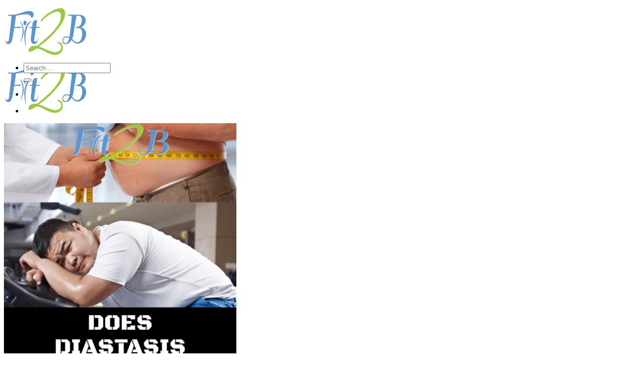

--- FILE ---
content_type: text/html; charset=UTF-8
request_url: https://fit2b.us/does-diastasis-affect-guys-hd/
body_size: 33727
content:
<!DOCTYPE html>
<html lang="en-US" class="loading-site no-js bg-fill">
<head>
	<meta charset="UTF-8" />
	<link rel="profile" href="https://gmpg.org/xfn/11" />
	<link rel="pingback" href="https://fit2b.us/xmlrpc.php" />

	<script type="b32190e04612c6b7fa348747-text/javascript">(function(html){html.className = html.className.replace(/\bno-js\b/,'js')})(document.documentElement);</script>
<meta name="viewport" content="width=device-width, initial-scale=1.0">
<title>Does Diastasis Affect Guys? &#8211; Fit2B Studio</title>
<meta name='robots' content='max-image-preview:large' />
<meta name="viewport" content="width=device-width, initial-scale=1" />
<!-- Google Tag Manager by PYS -->
    <script data-cfasync="false" data-pagespeed-no-defer>
	    window.dataLayerPYS = window.dataLayerPYS || [];
	</script>
<!-- End Google Tag Manager by PYS --><script type="b32190e04612c6b7fa348747-application/javascript" id='pys-version-script'>console.log('PixelYourSite Free version 11.1.5.2');</script>
<link rel='dns-prefetch' href='//www.dwin1.com' />
<link rel='dns-prefetch' href='//a.omappapi.com' />
<link rel='prefetch' href='https://fit2b.us/wp-content/themes/flatsome/assets/js/flatsome.js?ver=e2eddd6c228105dac048' />
<link rel='prefetch' href='https://fit2b.us/wp-content/themes/flatsome/assets/js/chunk.slider.js?ver=3.20.4' />
<link rel='prefetch' href='https://fit2b.us/wp-content/themes/flatsome/assets/js/chunk.popups.js?ver=3.20.4' />
<link rel='prefetch' href='https://fit2b.us/wp-content/themes/flatsome/assets/js/chunk.tooltips.js?ver=3.20.4' />
<link rel='prefetch' href='https://fit2b.us/wp-content/themes/flatsome/assets/js/woocommerce.js?ver=1c9be63d628ff7c3ff4c' />
<link rel="alternate" type="application/rss+xml" title="Fit2B Studio &raquo; Feed" href="https://fit2b.us/feed/" />
<link rel="alternate" type="application/rss+xml" title="Fit2B Studio &raquo; Comments Feed" href="https://fit2b.us/comments/feed/" />
<link rel="alternate" type="application/rss+xml" title="Fit2B Studio &raquo; Does Diastasis Affect Guys? Comments Feed" href="https://fit2b.us/does-diastasis-affect-guys-hd/feed/" />
<link rel="alternate" title="oEmbed (JSON)" type="application/json+oembed" href="https://fit2b.us/wp-json/oembed/1.0/embed?url=https%3A%2F%2Ffit2b.us%2Fdoes-diastasis-affect-guys-hd%2F" />
<link rel="alternate" title="oEmbed (XML)" type="text/xml+oembed" href="https://fit2b.us/wp-json/oembed/1.0/embed?url=https%3A%2F%2Ffit2b.us%2Fdoes-diastasis-affect-guys-hd%2F&#038;format=xml" />
<style id='wp-img-auto-sizes-contain-inline-css' type='text/css'>
img:is([sizes=auto i],[sizes^="auto," i]){contain-intrinsic-size:3000px 1500px}
/*# sourceURL=wp-img-auto-sizes-contain-inline-css */
</style>
<link rel='stylesheet' id='modal_survey_style-css' href='https://fit2b.us/wp-content/plugins/modal_survey-tmp/templates/assets/css/modal_survey.css?ver=2.0.1.8.9' type='text/css' media='all' />
<link rel='stylesheet' id='circliful-css' href='https://fit2b.us/wp-content/plugins/modal_survey-tmp/templates/assets/css/jquery.circliful.css?ver=2.0.1.8.9' type='text/css' media='all' />
<link rel='stylesheet' id='ms-jquery-ui-css' href='https://fit2b.us/wp-content/plugins/modal_survey-tmp/templates/assets/css/ms-jquery-ui.css?ver=2.0.1.8.9' type='text/css' media='all' />
<link rel='stylesheet' id='modal_survey_themes-css' href='https://fit2b.us/wp-content/plugins/modal_survey-tmp/templates/assets/css/themes.css?ver=2.0.1.8.9' type='text/css' media='all' />
<link rel='stylesheet' id='pt-cv-public-style-css' href='https://fit2b.us/wp-content/plugins/content-views-query-and-display-post-page/public/assets/css/cv.css?ver=4.2.1' type='text/css' media='all' />
<link rel='stylesheet' id='pt-cv-public-pro-style-css' href='https://fit2b.us/wp-content/plugins/pt-content-views-pro/public/assets/css/cvpro.min.css?ver=7.2.2' type='text/css' media='all' />
<style id='wp-emoji-styles-inline-css' type='text/css'>

	img.wp-smiley, img.emoji {
		display: inline !important;
		border: none !important;
		box-shadow: none !important;
		height: 1em !important;
		width: 1em !important;
		margin: 0 0.07em !important;
		vertical-align: -0.1em !important;
		background: none !important;
		padding: 0 !important;
	}
/*# sourceURL=wp-emoji-styles-inline-css */
</style>
<style id='wp-block-library-inline-css' type='text/css'>
:root{--wp-block-synced-color:#7a00df;--wp-block-synced-color--rgb:122,0,223;--wp-bound-block-color:var(--wp-block-synced-color);--wp-editor-canvas-background:#ddd;--wp-admin-theme-color:#007cba;--wp-admin-theme-color--rgb:0,124,186;--wp-admin-theme-color-darker-10:#006ba1;--wp-admin-theme-color-darker-10--rgb:0,107,160.5;--wp-admin-theme-color-darker-20:#005a87;--wp-admin-theme-color-darker-20--rgb:0,90,135;--wp-admin-border-width-focus:2px}@media (min-resolution:192dpi){:root{--wp-admin-border-width-focus:1.5px}}.wp-element-button{cursor:pointer}:root .has-very-light-gray-background-color{background-color:#eee}:root .has-very-dark-gray-background-color{background-color:#313131}:root .has-very-light-gray-color{color:#eee}:root .has-very-dark-gray-color{color:#313131}:root .has-vivid-green-cyan-to-vivid-cyan-blue-gradient-background{background:linear-gradient(135deg,#00d084,#0693e3)}:root .has-purple-crush-gradient-background{background:linear-gradient(135deg,#34e2e4,#4721fb 50%,#ab1dfe)}:root .has-hazy-dawn-gradient-background{background:linear-gradient(135deg,#faaca8,#dad0ec)}:root .has-subdued-olive-gradient-background{background:linear-gradient(135deg,#fafae1,#67a671)}:root .has-atomic-cream-gradient-background{background:linear-gradient(135deg,#fdd79a,#004a59)}:root .has-nightshade-gradient-background{background:linear-gradient(135deg,#330968,#31cdcf)}:root .has-midnight-gradient-background{background:linear-gradient(135deg,#020381,#2874fc)}:root{--wp--preset--font-size--normal:16px;--wp--preset--font-size--huge:42px}.has-regular-font-size{font-size:1em}.has-larger-font-size{font-size:2.625em}.has-normal-font-size{font-size:var(--wp--preset--font-size--normal)}.has-huge-font-size{font-size:var(--wp--preset--font-size--huge)}.has-text-align-center{text-align:center}.has-text-align-left{text-align:left}.has-text-align-right{text-align:right}.has-fit-text{white-space:nowrap!important}#end-resizable-editor-section{display:none}.aligncenter{clear:both}.items-justified-left{justify-content:flex-start}.items-justified-center{justify-content:center}.items-justified-right{justify-content:flex-end}.items-justified-space-between{justify-content:space-between}.screen-reader-text{border:0;clip-path:inset(50%);height:1px;margin:-1px;overflow:hidden;padding:0;position:absolute;width:1px;word-wrap:normal!important}.screen-reader-text:focus{background-color:#ddd;clip-path:none;color:#444;display:block;font-size:1em;height:auto;left:5px;line-height:normal;padding:15px 23px 14px;text-decoration:none;top:5px;width:auto;z-index:100000}html :where(.has-border-color){border-style:solid}html :where([style*=border-top-color]){border-top-style:solid}html :where([style*=border-right-color]){border-right-style:solid}html :where([style*=border-bottom-color]){border-bottom-style:solid}html :where([style*=border-left-color]){border-left-style:solid}html :where([style*=border-width]){border-style:solid}html :where([style*=border-top-width]){border-top-style:solid}html :where([style*=border-right-width]){border-right-style:solid}html :where([style*=border-bottom-width]){border-bottom-style:solid}html :where([style*=border-left-width]){border-left-style:solid}html :where(img[class*=wp-image-]){height:auto;max-width:100%}:where(figure){margin:0 0 1em}html :where(.is-position-sticky){--wp-admin--admin-bar--position-offset:var(--wp-admin--admin-bar--height,0px)}@media screen and (max-width:600px){html :where(.is-position-sticky){--wp-admin--admin-bar--position-offset:0px}}

/*# sourceURL=wp-block-library-inline-css */
</style><link rel='stylesheet' id='wc-blocks-style-css' href='https://fit2b.us/wp-content/plugins/woocommerce/assets/client/blocks/wc-blocks.css?ver=wc-10.4.3' type='text/css' media='all' />
<style id='global-styles-inline-css' type='text/css'>
:root{--wp--preset--aspect-ratio--square: 1;--wp--preset--aspect-ratio--4-3: 4/3;--wp--preset--aspect-ratio--3-4: 3/4;--wp--preset--aspect-ratio--3-2: 3/2;--wp--preset--aspect-ratio--2-3: 2/3;--wp--preset--aspect-ratio--16-9: 16/9;--wp--preset--aspect-ratio--9-16: 9/16;--wp--preset--color--black: #000000;--wp--preset--color--cyan-bluish-gray: #abb8c3;--wp--preset--color--white: #ffffff;--wp--preset--color--pale-pink: #f78da7;--wp--preset--color--vivid-red: #cf2e2e;--wp--preset--color--luminous-vivid-orange: #ff6900;--wp--preset--color--luminous-vivid-amber: #fcb900;--wp--preset--color--light-green-cyan: #7bdcb5;--wp--preset--color--vivid-green-cyan: #00d084;--wp--preset--color--pale-cyan-blue: #8ed1fc;--wp--preset--color--vivid-cyan-blue: #0693e3;--wp--preset--color--vivid-purple: #9b51e0;--wp--preset--color--primary: #691f45;--wp--preset--color--secondary: #b58122;--wp--preset--color--success: #01b592;--wp--preset--color--alert: #b20000;--wp--preset--gradient--vivid-cyan-blue-to-vivid-purple: linear-gradient(135deg,rgb(6,147,227) 0%,rgb(155,81,224) 100%);--wp--preset--gradient--light-green-cyan-to-vivid-green-cyan: linear-gradient(135deg,rgb(122,220,180) 0%,rgb(0,208,130) 100%);--wp--preset--gradient--luminous-vivid-amber-to-luminous-vivid-orange: linear-gradient(135deg,rgb(252,185,0) 0%,rgb(255,105,0) 100%);--wp--preset--gradient--luminous-vivid-orange-to-vivid-red: linear-gradient(135deg,rgb(255,105,0) 0%,rgb(207,46,46) 100%);--wp--preset--gradient--very-light-gray-to-cyan-bluish-gray: linear-gradient(135deg,rgb(238,238,238) 0%,rgb(169,184,195) 100%);--wp--preset--gradient--cool-to-warm-spectrum: linear-gradient(135deg,rgb(74,234,220) 0%,rgb(151,120,209) 20%,rgb(207,42,186) 40%,rgb(238,44,130) 60%,rgb(251,105,98) 80%,rgb(254,248,76) 100%);--wp--preset--gradient--blush-light-purple: linear-gradient(135deg,rgb(255,206,236) 0%,rgb(152,150,240) 100%);--wp--preset--gradient--blush-bordeaux: linear-gradient(135deg,rgb(254,205,165) 0%,rgb(254,45,45) 50%,rgb(107,0,62) 100%);--wp--preset--gradient--luminous-dusk: linear-gradient(135deg,rgb(255,203,112) 0%,rgb(199,81,192) 50%,rgb(65,88,208) 100%);--wp--preset--gradient--pale-ocean: linear-gradient(135deg,rgb(255,245,203) 0%,rgb(182,227,212) 50%,rgb(51,167,181) 100%);--wp--preset--gradient--electric-grass: linear-gradient(135deg,rgb(202,248,128) 0%,rgb(113,206,126) 100%);--wp--preset--gradient--midnight: linear-gradient(135deg,rgb(2,3,129) 0%,rgb(40,116,252) 100%);--wp--preset--font-size--small: 13px;--wp--preset--font-size--medium: 20px;--wp--preset--font-size--large: 36px;--wp--preset--font-size--x-large: 42px;--wp--preset--spacing--20: 0.44rem;--wp--preset--spacing--30: 0.67rem;--wp--preset--spacing--40: 1rem;--wp--preset--spacing--50: 1.5rem;--wp--preset--spacing--60: 2.25rem;--wp--preset--spacing--70: 3.38rem;--wp--preset--spacing--80: 5.06rem;--wp--preset--shadow--natural: 6px 6px 9px rgba(0, 0, 0, 0.2);--wp--preset--shadow--deep: 12px 12px 50px rgba(0, 0, 0, 0.4);--wp--preset--shadow--sharp: 6px 6px 0px rgba(0, 0, 0, 0.2);--wp--preset--shadow--outlined: 6px 6px 0px -3px rgb(255, 255, 255), 6px 6px rgb(0, 0, 0);--wp--preset--shadow--crisp: 6px 6px 0px rgb(0, 0, 0);}:where(body) { margin: 0; }.wp-site-blocks > .alignleft { float: left; margin-right: 2em; }.wp-site-blocks > .alignright { float: right; margin-left: 2em; }.wp-site-blocks > .aligncenter { justify-content: center; margin-left: auto; margin-right: auto; }:where(.is-layout-flex){gap: 0.5em;}:where(.is-layout-grid){gap: 0.5em;}.is-layout-flow > .alignleft{float: left;margin-inline-start: 0;margin-inline-end: 2em;}.is-layout-flow > .alignright{float: right;margin-inline-start: 2em;margin-inline-end: 0;}.is-layout-flow > .aligncenter{margin-left: auto !important;margin-right: auto !important;}.is-layout-constrained > .alignleft{float: left;margin-inline-start: 0;margin-inline-end: 2em;}.is-layout-constrained > .alignright{float: right;margin-inline-start: 2em;margin-inline-end: 0;}.is-layout-constrained > .aligncenter{margin-left: auto !important;margin-right: auto !important;}.is-layout-constrained > :where(:not(.alignleft):not(.alignright):not(.alignfull)){margin-left: auto !important;margin-right: auto !important;}body .is-layout-flex{display: flex;}.is-layout-flex{flex-wrap: wrap;align-items: center;}.is-layout-flex > :is(*, div){margin: 0;}body .is-layout-grid{display: grid;}.is-layout-grid > :is(*, div){margin: 0;}body{padding-top: 0px;padding-right: 0px;padding-bottom: 0px;padding-left: 0px;}a:where(:not(.wp-element-button)){text-decoration: none;}:root :where(.wp-element-button, .wp-block-button__link){background-color: #32373c;border-width: 0;color: #fff;font-family: inherit;font-size: inherit;font-style: inherit;font-weight: inherit;letter-spacing: inherit;line-height: inherit;padding-top: calc(0.667em + 2px);padding-right: calc(1.333em + 2px);padding-bottom: calc(0.667em + 2px);padding-left: calc(1.333em + 2px);text-decoration: none;text-transform: inherit;}.has-black-color{color: var(--wp--preset--color--black) !important;}.has-cyan-bluish-gray-color{color: var(--wp--preset--color--cyan-bluish-gray) !important;}.has-white-color{color: var(--wp--preset--color--white) !important;}.has-pale-pink-color{color: var(--wp--preset--color--pale-pink) !important;}.has-vivid-red-color{color: var(--wp--preset--color--vivid-red) !important;}.has-luminous-vivid-orange-color{color: var(--wp--preset--color--luminous-vivid-orange) !important;}.has-luminous-vivid-amber-color{color: var(--wp--preset--color--luminous-vivid-amber) !important;}.has-light-green-cyan-color{color: var(--wp--preset--color--light-green-cyan) !important;}.has-vivid-green-cyan-color{color: var(--wp--preset--color--vivid-green-cyan) !important;}.has-pale-cyan-blue-color{color: var(--wp--preset--color--pale-cyan-blue) !important;}.has-vivid-cyan-blue-color{color: var(--wp--preset--color--vivid-cyan-blue) !important;}.has-vivid-purple-color{color: var(--wp--preset--color--vivid-purple) !important;}.has-primary-color{color: var(--wp--preset--color--primary) !important;}.has-secondary-color{color: var(--wp--preset--color--secondary) !important;}.has-success-color{color: var(--wp--preset--color--success) !important;}.has-alert-color{color: var(--wp--preset--color--alert) !important;}.has-black-background-color{background-color: var(--wp--preset--color--black) !important;}.has-cyan-bluish-gray-background-color{background-color: var(--wp--preset--color--cyan-bluish-gray) !important;}.has-white-background-color{background-color: var(--wp--preset--color--white) !important;}.has-pale-pink-background-color{background-color: var(--wp--preset--color--pale-pink) !important;}.has-vivid-red-background-color{background-color: var(--wp--preset--color--vivid-red) !important;}.has-luminous-vivid-orange-background-color{background-color: var(--wp--preset--color--luminous-vivid-orange) !important;}.has-luminous-vivid-amber-background-color{background-color: var(--wp--preset--color--luminous-vivid-amber) !important;}.has-light-green-cyan-background-color{background-color: var(--wp--preset--color--light-green-cyan) !important;}.has-vivid-green-cyan-background-color{background-color: var(--wp--preset--color--vivid-green-cyan) !important;}.has-pale-cyan-blue-background-color{background-color: var(--wp--preset--color--pale-cyan-blue) !important;}.has-vivid-cyan-blue-background-color{background-color: var(--wp--preset--color--vivid-cyan-blue) !important;}.has-vivid-purple-background-color{background-color: var(--wp--preset--color--vivid-purple) !important;}.has-primary-background-color{background-color: var(--wp--preset--color--primary) !important;}.has-secondary-background-color{background-color: var(--wp--preset--color--secondary) !important;}.has-success-background-color{background-color: var(--wp--preset--color--success) !important;}.has-alert-background-color{background-color: var(--wp--preset--color--alert) !important;}.has-black-border-color{border-color: var(--wp--preset--color--black) !important;}.has-cyan-bluish-gray-border-color{border-color: var(--wp--preset--color--cyan-bluish-gray) !important;}.has-white-border-color{border-color: var(--wp--preset--color--white) !important;}.has-pale-pink-border-color{border-color: var(--wp--preset--color--pale-pink) !important;}.has-vivid-red-border-color{border-color: var(--wp--preset--color--vivid-red) !important;}.has-luminous-vivid-orange-border-color{border-color: var(--wp--preset--color--luminous-vivid-orange) !important;}.has-luminous-vivid-amber-border-color{border-color: var(--wp--preset--color--luminous-vivid-amber) !important;}.has-light-green-cyan-border-color{border-color: var(--wp--preset--color--light-green-cyan) !important;}.has-vivid-green-cyan-border-color{border-color: var(--wp--preset--color--vivid-green-cyan) !important;}.has-pale-cyan-blue-border-color{border-color: var(--wp--preset--color--pale-cyan-blue) !important;}.has-vivid-cyan-blue-border-color{border-color: var(--wp--preset--color--vivid-cyan-blue) !important;}.has-vivid-purple-border-color{border-color: var(--wp--preset--color--vivid-purple) !important;}.has-primary-border-color{border-color: var(--wp--preset--color--primary) !important;}.has-secondary-border-color{border-color: var(--wp--preset--color--secondary) !important;}.has-success-border-color{border-color: var(--wp--preset--color--success) !important;}.has-alert-border-color{border-color: var(--wp--preset--color--alert) !important;}.has-vivid-cyan-blue-to-vivid-purple-gradient-background{background: var(--wp--preset--gradient--vivid-cyan-blue-to-vivid-purple) !important;}.has-light-green-cyan-to-vivid-green-cyan-gradient-background{background: var(--wp--preset--gradient--light-green-cyan-to-vivid-green-cyan) !important;}.has-luminous-vivid-amber-to-luminous-vivid-orange-gradient-background{background: var(--wp--preset--gradient--luminous-vivid-amber-to-luminous-vivid-orange) !important;}.has-luminous-vivid-orange-to-vivid-red-gradient-background{background: var(--wp--preset--gradient--luminous-vivid-orange-to-vivid-red) !important;}.has-very-light-gray-to-cyan-bluish-gray-gradient-background{background: var(--wp--preset--gradient--very-light-gray-to-cyan-bluish-gray) !important;}.has-cool-to-warm-spectrum-gradient-background{background: var(--wp--preset--gradient--cool-to-warm-spectrum) !important;}.has-blush-light-purple-gradient-background{background: var(--wp--preset--gradient--blush-light-purple) !important;}.has-blush-bordeaux-gradient-background{background: var(--wp--preset--gradient--blush-bordeaux) !important;}.has-luminous-dusk-gradient-background{background: var(--wp--preset--gradient--luminous-dusk) !important;}.has-pale-ocean-gradient-background{background: var(--wp--preset--gradient--pale-ocean) !important;}.has-electric-grass-gradient-background{background: var(--wp--preset--gradient--electric-grass) !important;}.has-midnight-gradient-background{background: var(--wp--preset--gradient--midnight) !important;}.has-small-font-size{font-size: var(--wp--preset--font-size--small) !important;}.has-medium-font-size{font-size: var(--wp--preset--font-size--medium) !important;}.has-large-font-size{font-size: var(--wp--preset--font-size--large) !important;}.has-x-large-font-size{font-size: var(--wp--preset--font-size--x-large) !important;}
/*# sourceURL=global-styles-inline-css */
</style>

<link rel='stylesheet' id='esg-plugin-settings-css' href='https://fit2b.us/wp-content/plugins/download-q8VVgp/public/assets/css/settings.css?ver=3.0.14' type='text/css' media='all' />
<link rel='stylesheet' id='tp-fontello-css' href='https://fit2b.us/wp-content/plugins/download-q8VVgp/public/assets/font/fontello/css/fontello.css?ver=3.0.14' type='text/css' media='all' />
<link rel='stylesheet' id='wpa-css-css' href='https://fit2b.us/wp-content/plugins/honeypot/includes/css/wpa.css?ver=2.3.04' type='text/css' media='all' />
<style id='woocommerce-inline-inline-css' type='text/css'>
.woocommerce form .form-row .required { visibility: visible; }
/*# sourceURL=woocommerce-inline-inline-css */
</style>
<link rel='stylesheet' id='affwp-forms-css' href='https://fit2b.us/wp-content/plugins/affiliate-wp/assets/css/forms.min.css?ver=2.30.2' type='text/css' media='all' />
<link rel='stylesheet' id='learndash_quiz_front_css-css' href='//fit2b.us/wp-content/plugins/sfwd-lms/themes/legacy/templates/learndash_quiz_front.min.css?ver=4.25.7.1' type='text/css' media='all' />
<link rel='stylesheet' id='dashicons-css' href='https://fit2b.us/wp-includes/css/dashicons.min.css?ver=6.9' type='text/css' media='all' />
<link rel='stylesheet' id='learndash-css' href='//fit2b.us/wp-content/plugins/sfwd-lms/src/assets/dist/css/styles.css?ver=4.25.7.1' type='text/css' media='all' />
<link rel='stylesheet' id='jquery-dropdown-css-css' href='//fit2b.us/wp-content/plugins/sfwd-lms/assets/css/jquery.dropdown.min.css?ver=4.25.7.1' type='text/css' media='all' />
<link rel='stylesheet' id='learndash_lesson_video-css' href='//fit2b.us/wp-content/plugins/sfwd-lms/themes/legacy/templates/learndash_lesson_video.min.css?ver=4.25.7.1' type='text/css' media='all' />
<link rel='stylesheet' id='learndash-admin-bar-css' href='https://fit2b.us/wp-content/plugins/sfwd-lms/src/assets/dist/css/admin-bar/styles.css?ver=4.25.7.1' type='text/css' media='all' />
<link rel='stylesheet' id='learndash-course-grid-skin-grid-css' href='https://fit2b.us/wp-content/plugins/sfwd-lms/includes/course-grid/templates/skins/grid/style.css?ver=4.25.7.1' type='text/css' media='all' />
<link rel='stylesheet' id='learndash-course-grid-pagination-css' href='https://fit2b.us/wp-content/plugins/sfwd-lms/includes/course-grid/templates/pagination/style.css?ver=4.25.7.1' type='text/css' media='all' />
<link rel='stylesheet' id='learndash-course-grid-filter-css' href='https://fit2b.us/wp-content/plugins/sfwd-lms/includes/course-grid/templates/filter/style.css?ver=4.25.7.1' type='text/css' media='all' />
<link rel='stylesheet' id='learndash-course-grid-card-grid-1-css' href='https://fit2b.us/wp-content/plugins/sfwd-lms/includes/course-grid/templates/cards/grid-1/style.css?ver=4.25.7.1' type='text/css' media='all' />
<link rel='stylesheet' id='wc-memberships-frontend-css' href='https://fit2b.us/wp-content/plugins/woocommerce-memberships/assets/css/frontend/wc-memberships-frontend.min.css?ver=1.27.4' type='text/css' media='all' />
<link rel='stylesheet' id='learndash-front-css' href='//fit2b.us/wp-content/plugins/sfwd-lms/themes/ld30/assets/css/learndash.min.css?ver=4.25.7.1' type='text/css' media='all' />
<style id='learndash-front-inline-css' type='text/css'>
		.learndash-wrapper .ld-item-list .ld-item-list-item.ld-is-next,
		.learndash-wrapper .wpProQuiz_content .wpProQuiz_questionListItem label:focus-within {
			border-color: #00a2e8;
		}

		/*
		.learndash-wrapper a:not(.ld-button):not(#quiz_continue_link):not(.ld-focus-menu-link):not(.btn-blue):not(#quiz_continue_link):not(.ld-js-register-account):not(#ld-focus-mode-course-heading):not(#btn-join):not(.ld-item-name):not(.ld-table-list-item-preview):not(.ld-lesson-item-preview-heading),
		 */

		.learndash-wrapper .ld-breadcrumbs a,
		.learndash-wrapper .ld-lesson-item.ld-is-current-lesson .ld-lesson-item-preview-heading,
		.learndash-wrapper .ld-lesson-item.ld-is-current-lesson .ld-lesson-title,
		.learndash-wrapper .ld-primary-color-hover:hover,
		.learndash-wrapper .ld-primary-color,
		.learndash-wrapper .ld-primary-color-hover:hover,
		.learndash-wrapper .ld-primary-color,
		.learndash-wrapper .ld-tabs .ld-tabs-navigation .ld-tab.ld-active,
		.learndash-wrapper .ld-button.ld-button-transparent,
		.learndash-wrapper .ld-button.ld-button-reverse,
		.learndash-wrapper .ld-icon-certificate,
		.learndash-wrapper .ld-login-modal .ld-login-modal-login .ld-modal-heading,
		#wpProQuiz_user_content a,
		.learndash-wrapper .ld-item-list .ld-item-list-item a.ld-item-name:hover,
		.learndash-wrapper .ld-focus-comments__heading-actions .ld-expand-button,
		.learndash-wrapper .ld-focus-comments__heading a,
		.learndash-wrapper .ld-focus-comments .comment-respond a,
		.learndash-wrapper .ld-focus-comment .ld-comment-reply a.comment-reply-link:hover,
		.learndash-wrapper .ld-expand-button.ld-button-alternate {
			color: #00a2e8 !important;
		}

		.learndash-wrapper .ld-focus-comment.bypostauthor>.ld-comment-wrapper,
		.learndash-wrapper .ld-focus-comment.role-group_leader>.ld-comment-wrapper,
		.learndash-wrapper .ld-focus-comment.role-administrator>.ld-comment-wrapper {
			background-color:rgba(0, 162, 232, 0.03) !important;
		}


		.learndash-wrapper .ld-primary-background,
		.learndash-wrapper .ld-tabs .ld-tabs-navigation .ld-tab.ld-active:after {
			background: #00a2e8 !important;
		}



		.learndash-wrapper .ld-course-navigation .ld-lesson-item.ld-is-current-lesson .ld-status-incomplete,
		.learndash-wrapper .ld-focus-comment.bypostauthor:not(.ptype-sfwd-assignment) >.ld-comment-wrapper>.ld-comment-avatar img,
		.learndash-wrapper .ld-focus-comment.role-group_leader>.ld-comment-wrapper>.ld-comment-avatar img,
		.learndash-wrapper .ld-focus-comment.role-administrator>.ld-comment-wrapper>.ld-comment-avatar img {
			border-color: #00a2e8 !important;
		}



		.learndash-wrapper .ld-loading::before {
			border-top:3px solid #00a2e8 !important;
		}

		.learndash-wrapper .ld-button:hover:not([disabled]):not(.ld-button-transparent):not(.ld--ignore-inline-css),
		#learndash-tooltips .ld-tooltip:after,
		#learndash-tooltips .ld-tooltip,
		.ld-tooltip:not(.ld-tooltip--modern) [role="tooltip"],
		.learndash-wrapper .ld-primary-background,
		.learndash-wrapper .btn-join:not(.ld--ignore-inline-css),
		.learndash-wrapper #btn-join:not(.ld--ignore-inline-css),
		.learndash-wrapper .ld-button:not([disabled]):not(.ld-button-reverse):not(.ld-button-transparent):not(.ld--ignore-inline-css),
		.learndash-wrapper .ld-expand-button:not([disabled]),
		.learndash-wrapper .wpProQuiz_content .wpProQuiz_button:not([disabled]):not(.wpProQuiz_button_reShowQuestion):not(.wpProQuiz_button_restartQuiz),
		.learndash-wrapper .wpProQuiz_content .wpProQuiz_button2:not([disabled]),
		.learndash-wrapper .ld-focus .ld-focus-sidebar .ld-course-navigation-heading,
		.learndash-wrapper .ld-focus-comments .form-submit #submit,
		.learndash-wrapper .ld-login-modal input[type='submit']:not([disabled]),
		.learndash-wrapper .ld-login-modal .ld-login-modal-register:not([disabled]),
		.learndash-wrapper .wpProQuiz_content .wpProQuiz_certificate a.btn-blue:not([disabled]),
		.learndash-wrapper .ld-focus .ld-focus-header .ld-user-menu .ld-user-menu-items a:not([disabled]),
		#wpProQuiz_user_content table.wp-list-table thead th,
		#wpProQuiz_overlay_close:not([disabled]),
		.learndash-wrapper .ld-expand-button.ld-button-alternate:not([disabled]) .ld-icon {
			background-color: #00a2e8 !important;
			color: #000000;
		}

		.learndash-wrapper .ld-focus .ld-focus-sidebar .ld-focus-sidebar-trigger:not([disabled]):not(:hover):not(:focus) .ld-icon {
			background-color: #00a2e8;
		}

		.learndash-wrapper .ld-focus .ld-focus-sidebar .ld-focus-sidebar-trigger:hover .ld-icon,
		.learndash-wrapper .ld-focus .ld-focus-sidebar .ld-focus-sidebar-trigger:focus .ld-icon {
			border-color: #00a2e8;
			color: #00a2e8;
		}

		.learndash-wrapper .ld-button:focus:not(.ld-button-transparent):not(.ld--ignore-inline-css),
		.learndash-wrapper .btn-join:focus:not(.ld--ignore-inline-css),
		.learndash-wrapper #btn-join:focus:not(.ld--ignore-inline-css),
		.learndash-wrapper .ld-expand-button:focus,
		.learndash-wrapper .wpProQuiz_content .wpProQuiz_button:not(.wpProQuiz_button_reShowQuestion):focus:not(.wpProQuiz_button_restartQuiz),
		.learndash-wrapper .wpProQuiz_content .wpProQuiz_button2:focus,
		.learndash-wrapper .ld-focus-comments .form-submit #submit,
		.learndash-wrapper .ld-login-modal input[type='submit']:focus,
		.learndash-wrapper .ld-login-modal .ld-login-modal-register:focus,
		.learndash-wrapper .wpProQuiz_content .wpProQuiz_certificate a.btn-blue:focus {
			opacity: 0.75; /* Replicates the hover/focus states pre-4.21.3. */
			outline-color: #00a2e8;
		}

		.learndash-wrapper .ld-button:hover:not(.ld-button-transparent):not(.ld--ignore-inline-css),
		.learndash-wrapper .btn-join:hover:not(.ld--ignore-inline-css),
		.learndash-wrapper #btn-join:hover:not(.ld--ignore-inline-css),
		.learndash-wrapper .ld-expand-button:hover,
		.learndash-wrapper .wpProQuiz_content .wpProQuiz_button:not(.wpProQuiz_button_reShowQuestion):hover:not(.wpProQuiz_button_restartQuiz),
		.learndash-wrapper .wpProQuiz_content .wpProQuiz_button2:hover,
		.learndash-wrapper .ld-focus-comments .form-submit #submit,
		.learndash-wrapper .ld-login-modal input[type='submit']:hover,
		.learndash-wrapper .ld-login-modal .ld-login-modal-register:hover,
		.learndash-wrapper .wpProQuiz_content .wpProQuiz_certificate a.btn-blue:hover {
			background-color: #00a2e8; /* Replicates the hover/focus states pre-4.21.3. */
			opacity: 0.85; /* Replicates the hover/focus states pre-4.21.3. */
		}

		.learndash-wrapper .ld-item-list .ld-item-search .ld-closer:focus {
			border-color: #00a2e8;
		}

		.learndash-wrapper .ld-focus .ld-focus-header .ld-user-menu .ld-user-menu-items:before {
			border-bottom-color: #00a2e8 !important;
		}

		.learndash-wrapper .ld-button.ld-button-transparent:hover {
			background: transparent !important;
		}

		.learndash-wrapper .ld-button.ld-button-transparent:focus {
			outline-color: #00a2e8;
		}

		.learndash-wrapper .ld-focus .ld-focus-header .sfwd-mark-complete .learndash_mark_complete_button:not(.ld--ignore-inline-css),
		.learndash-wrapper .ld-focus .ld-focus-header #sfwd-mark-complete #learndash_mark_complete_button,
		.learndash-wrapper .ld-button.ld-button-transparent,
		.learndash-wrapper .ld-button.ld-button-alternate,
		.learndash-wrapper .ld-expand-button.ld-button-alternate {
			background-color:transparent !important;
		}

		.learndash-wrapper .ld-focus-header .ld-user-menu .ld-user-menu-items a,
		.learndash-wrapper .ld-button.ld-button-reverse:hover,
		.learndash-wrapper .ld-alert-success .ld-alert-icon.ld-icon-certificate,
		.learndash-wrapper .ld-alert-warning .ld-button,
		.learndash-wrapper .ld-primary-background.ld-status {
			color:white !important;
		}

		.learndash-wrapper .ld-status.ld-status-unlocked {
			background-color: rgba(0,162,232,0.2) !important;
			color: #00a2e8 !important;
		}

		.learndash-wrapper .wpProQuiz_content .wpProQuiz_addToplist {
			background-color: rgba(0,162,232,0.1) !important;
			border: 1px solid #00a2e8 !important;
		}

		.learndash-wrapper .wpProQuiz_content .wpProQuiz_toplistTable th {
			background: #00a2e8 !important;
		}

		.learndash-wrapper .wpProQuiz_content .wpProQuiz_toplistTrOdd {
			background-color: rgba(0,162,232,0.1) !important;
		}


		.learndash-wrapper .wpProQuiz_content .wpProQuiz_time_limit .wpProQuiz_progress {
			background-color: #00a2e8 !important;
		}
		
		.learndash-wrapper #quiz_continue_link,
		.learndash-wrapper .ld-secondary-background,
		.learndash-wrapper .learndash_mark_complete_button:not(.ld--ignore-inline-css),
		.learndash-wrapper #learndash_mark_complete_button,
		.learndash-wrapper .ld-status-complete,
		.learndash-wrapper .ld-alert-success .ld-button,
		.learndash-wrapper .ld-alert-success .ld-alert-icon {
			background-color: #019e7c !important;
		}

		.learndash-wrapper #quiz_continue_link:focus,
		.learndash-wrapper .learndash_mark_complete_button:focus:not(.ld--ignore-inline-css),
		.learndash-wrapper #learndash_mark_complete_button:focus,
		.learndash-wrapper .ld-alert-success .ld-button:focus {
			outline-color: #019e7c;
		}

		.learndash-wrapper .wpProQuiz_content a#quiz_continue_link {
			background-color: #019e7c !important;
		}

		.learndash-wrapper .wpProQuiz_content a#quiz_continue_link:focus {
			outline-color: #019e7c;
		}

		.learndash-wrapper .course_progress .sending_progress_bar {
			background: #019e7c !important;
		}

		.learndash-wrapper .wpProQuiz_content .wpProQuiz_button_reShowQuestion:hover, .learndash-wrapper .wpProQuiz_content .wpProQuiz_button_restartQuiz:hover {
			background-color: #019e7c !important;
			opacity: 0.75;
		}

		.learndash-wrapper .wpProQuiz_content .wpProQuiz_button_reShowQuestion:focus,
		.learndash-wrapper .wpProQuiz_content .wpProQuiz_button_restartQuiz:focus {
			outline-color: #019e7c;
		}

		.learndash-wrapper .ld-secondary-color-hover:hover,
		.learndash-wrapper .ld-secondary-color,
		.learndash-wrapper .ld-focus .ld-focus-header .sfwd-mark-complete .learndash_mark_complete_button:not(.ld--ignore-inline-css),
		.learndash-wrapper .ld-focus .ld-focus-header #sfwd-mark-complete #learndash_mark_complete_button,
		.learndash-wrapper .ld-focus .ld-focus-header .sfwd-mark-complete:after {
			color: #019e7c !important;
		}

		.learndash-wrapper .ld-secondary-in-progress-icon {
			border-left-color: #019e7c !important;
			border-top-color: #019e7c !important;
		}

		.learndash-wrapper .ld-alert-success {
			border-color: #019e7c;
			background-color: transparent !important;
			color: #019e7c;
		}

		
/*# sourceURL=learndash-front-inline-css */
</style>
<link rel='stylesheet' id='newsletter-css' href='https://fit2b.us/wp-content/plugins/newsletter/style.css?ver=9.1.0' type='text/css' media='all' />
<link rel='stylesheet' id='woocommerce-nyp-css' href='https://fit2b.us/wp-content/plugins/woocommerce-name-your-price/assets/css/frontend/name-your-price.min.css?ver=3.7.0' type='text/css' media='all' />
<link rel='stylesheet' id='wpb-css' href='https://fit2b.us/wp-content/plugins/wp-bookmarks/css/wpb-bookmarks.css?ver=6.9' type='text/css' media='all' />
<link rel='stylesheet' id='wpb-fontawesome-css' href='https://fit2b.us/wp-content/plugins/wp-bookmarks/css/font-awesome.min.css?ver=6.9' type='text/css' media='all' />
<link rel='stylesheet' id='wpb_iconfont-css' href='https://fit2b.us/wp-content/plugins/wp-bookmarks/css/wpb-iconfont.css?ver=6.9' type='text/css' media='all' />
<link rel='stylesheet' id='wpb_list-css' href='https://fit2b.us/wp-content/plugins/wp-bookmarks/css/wpb-collections.css?ver=6.9' type='text/css' media='all' />
<link rel='stylesheet' id='wpb_chosen-css' href='https://fit2b.us/wp-content/plugins/wp-bookmarks/css/wpb-chosen.css?ver=6.9' type='text/css' media='all' />
<link rel='stylesheet' id='flatsome-main-css' href='https://fit2b.us/wp-content/themes/flatsome/assets/css/flatsome.css?ver=3.20.4' type='text/css' media='all' />
<style id='flatsome-main-inline-css' type='text/css'>
@font-face {
				font-family: "fl-icons";
				font-display: block;
				src: url(https://fit2b.us/wp-content/themes/flatsome/assets/css/icons/fl-icons.eot?v=3.20.4);
				src:
					url(https://fit2b.us/wp-content/themes/flatsome/assets/css/icons/fl-icons.eot#iefix?v=3.20.4) format("embedded-opentype"),
					url(https://fit2b.us/wp-content/themes/flatsome/assets/css/icons/fl-icons.woff2?v=3.20.4) format("woff2"),
					url(https://fit2b.us/wp-content/themes/flatsome/assets/css/icons/fl-icons.ttf?v=3.20.4) format("truetype"),
					url(https://fit2b.us/wp-content/themes/flatsome/assets/css/icons/fl-icons.woff?v=3.20.4) format("woff"),
					url(https://fit2b.us/wp-content/themes/flatsome/assets/css/icons/fl-icons.svg?v=3.20.4#fl-icons) format("svg");
			}
/*# sourceURL=flatsome-main-inline-css */
</style>
<link rel='stylesheet' id='flatsome-shop-css' href='https://fit2b.us/wp-content/themes/flatsome/assets/css/flatsome-shop.css?ver=3.20.4' type='text/css' media='all' />
<link rel='stylesheet' id='flatsome-style-css' href='https://fit2b.us/wp-content/themes/flatsome-child/style.css?ver=3.0' type='text/css' media='all' />
<script type="b32190e04612c6b7fa348747-text/javascript" src="https://fit2b.us/wp-includes/js/jquery/jquery.min.js?ver=3.7.1" id="jquery-core-js"></script>
<script type="b32190e04612c6b7fa348747-text/javascript" src="https://fit2b.us/wp-includes/js/jquery/jquery-migrate.min.js?ver=3.4.1" id="jquery-migrate-js"></script>
<script type="b32190e04612c6b7fa348747-text/javascript" src="https://fit2b.us/wp-includes/js/jquery/ui/core.min.js?ver=1.13.3" id="jquery-ui-core-js"></script>
<script type="b32190e04612c6b7fa348747-text/javascript" src="https://fit2b.us/wp-includes/js/jquery/ui/mouse.min.js?ver=1.13.3" id="jquery-ui-mouse-js"></script>
<script type="b32190e04612c6b7fa348747-text/javascript" src="https://fit2b.us/wp-includes/js/jquery/ui/slider.min.js?ver=1.13.3" id="jquery-ui-slider-js"></script>
<script type="b32190e04612c6b7fa348747-text/javascript" src="https://fit2b.us/wp-content/plugins/modal_survey-tmp/templates/assets/js/jquery.visible.min.js?ver=1.10.2" id="jquery-visible-js"></script>
<script type="b32190e04612c6b7fa348747-text/javascript" src="https://fit2b.us/wp-content/plugins/modal_survey-tmp/templates/assets/js/msChart.min.js?ver=1.10.3" id="mschartjs-js"></script>
<script type="b32190e04612c6b7fa348747-text/javascript" src="https://fit2b.us/wp-content/plugins/modal_survey-tmp/templates/assets/js/printthis.js?ver=1.0.0" id="printthis-js"></script>
<script type="b32190e04612c6b7fa348747-text/javascript" src="https://fit2b.us/wp-content/plugins/modal_survey-tmp/templates/assets/js/modal_survey_answer.min.js?ver=2.0.1.8.9" id="modal_survey_answer_script-js"></script>
<script type="b32190e04612c6b7fa348747-text/javascript" src="https://fit2b.us/wp-content/plugins/modal_survey-tmp/templates/assets/js/modal_survey.min.js?ver=2.0.1.8.9" id="modal_survey_script-js"></script>
<script type="b32190e04612c6b7fa348747-text/javascript" src="https://fit2b.us/wp-content/plugins/modal_survey-tmp/templates/assets/js/jquery.circliful.min.js?ver=1.0.2" id="circliful-js"></script>
<script type="b32190e04612c6b7fa348747-text/javascript" src="https://fit2b.us/wp-content/plugins/modal_survey-tmp/templates/assets/js/touch.punch.js?ver=1.0.2" id="touchpunch-js"></script>
<script type="b32190e04612c6b7fa348747-text/javascript" src="https://fit2b.us/wp-content/plugins/woocommerce/assets/js/jquery-blockui/jquery.blockUI.min.js?ver=2.7.0-wc.10.4.3" id="wc-jquery-blockui-js" data-wp-strategy="defer"></script>
<script type="b32190e04612c6b7fa348747-text/javascript" id="wc-add-to-cart-js-extra">
/* <![CDATA[ */
var wc_add_to_cart_params = {"ajax_url":"/wp-admin/admin-ajax.php","wc_ajax_url":"/?wc-ajax=%%endpoint%%","i18n_view_cart":"View cart","cart_url":"https://fit2b.us/cart/","is_cart":"","cart_redirect_after_add":"yes"};
//# sourceURL=wc-add-to-cart-js-extra
/* ]]> */
</script>
<script type="b32190e04612c6b7fa348747-text/javascript" src="https://fit2b.us/wp-content/plugins/woocommerce/assets/js/frontend/add-to-cart.min.js?ver=10.4.3" id="wc-add-to-cart-js" data-wp-strategy="defer"></script>
<script type="b32190e04612c6b7fa348747-text/javascript" src="https://fit2b.us/wp-content/plugins/woocommerce/assets/js/js-cookie/js.cookie.min.js?ver=2.1.4-wc.10.4.3" id="wc-js-cookie-js" data-wp-strategy="defer"></script>
<script type="b32190e04612c6b7fa348747-text/javascript" src="https://fit2b.us/wp-content/plugins/woocommerce/assets/js/jquery-cookie/jquery.cookie.min.js?ver=1.4.1-wc.10.4.3" id="wc-jquery-cookie-js" data-wp-strategy="defer"></script>
<script type="b32190e04612c6b7fa348747-text/javascript" id="jquery-cookie-js-extra">
/* <![CDATA[ */
var affwp_scripts = {"ajaxurl":"https://fit2b.us/wp-admin/admin-ajax.php"};
//# sourceURL=jquery-cookie-js-extra
/* ]]> */
</script>
<script type="b32190e04612c6b7fa348747-text/javascript" id="affwp-tracking-js-extra">
/* <![CDATA[ */
var affwp_debug_vars = {"integrations":{"woocommerce":"WooCommerce"},"version":"2.30.2","currency":"USD","ref_cookie":"affwp_ref","visit_cookie":"affwp_ref_visit_id","campaign_cookie":"affwp_campaign"};
//# sourceURL=affwp-tracking-js-extra
/* ]]> */
</script>
<script type="b32190e04612c6b7fa348747-text/javascript" src="https://fit2b.us/wp-content/plugins/affiliate-wp/assets/js/tracking.min.js?ver=2.30.2" id="affwp-tracking-js"></script>
<script type="b32190e04612c6b7fa348747-text/javascript" src="https://fit2b.us/wp-content/plugins/shareasale-wc-tracker/includes/js/shareasale-wc-tracker-cookie-setter.js?ver=1.6.3" data-noptimize></script>
<script type="b32190e04612c6b7fa348747-text/javascript" src="https://www.dwin1.com/82509.js?ver=1.6.3" defer data-noptimize></script>
<script type="b32190e04612c6b7fa348747-text/javascript" src="https://fit2b.us/wp-content/plugins/js_composer/assets/js/vendors/woocommerce-add-to-cart.js?ver=8.0.1" id="vc_woocommerce-add-to-cart-js-js"></script>
<script type="b32190e04612c6b7fa348747-text/javascript" src="https://fit2b.us/wp-content/plugins/pixelyoursite/dist/scripts/jquery.bind-first-0.2.3.min.js?ver=0.2.3" id="jquery-bind-first-js"></script>
<script type="b32190e04612c6b7fa348747-text/javascript" src="https://fit2b.us/wp-content/plugins/pixelyoursite/dist/scripts/js.cookie-2.1.3.min.js?ver=2.1.3" id="js-cookie-pys-js"></script>
<script type="b32190e04612c6b7fa348747-text/javascript" src="https://fit2b.us/wp-content/plugins/pixelyoursite/dist/scripts/tld.min.js?ver=2.3.1" id="js-tld-js"></script>
<script type="b32190e04612c6b7fa348747-text/javascript" id="pys-js-extra">
/* <![CDATA[ */
var pysOptions = {"staticEvents":{"facebook":{"init_event":[{"delay":0,"type":"static","ajaxFire":false,"name":"PageView","pixelIds":["1609107859366315"],"eventID":"bd0e47fb-661d-4b7f-b4ae-3295f3d2c654","params":{"page_title":"Does Diastasis Affect Guys?","post_type":"page","post_id":278,"plugin":"PixelYourSite","user_role":"guest","event_url":"fit2b.us/does-diastasis-affect-guys-hd/"},"e_id":"init_event","ids":[],"hasTimeWindow":false,"timeWindow":0,"woo_order":"","edd_order":""}]}},"dynamicEvents":{"woo_add_to_cart_on_button_click":{"facebook":{"delay":0,"type":"dyn","name":"AddToCart","pixelIds":["1609107859366315"],"eventID":"f798010c-02c5-4a38-a170-7a84542ff3b9","params":{"page_title":"Does Diastasis Affect Guys?","post_type":"page","post_id":278,"plugin":"PixelYourSite","user_role":"guest","event_url":"fit2b.us/does-diastasis-affect-guys-hd/"},"e_id":"woo_add_to_cart_on_button_click","ids":[],"hasTimeWindow":false,"timeWindow":0,"woo_order":"","edd_order":""}}},"triggerEvents":[],"triggerEventTypes":[],"facebook":{"pixelIds":["1609107859366315"],"advancedMatching":[],"advancedMatchingEnabled":false,"removeMetadata":false,"wooVariableAsSimple":true,"serverApiEnabled":false,"wooCRSendFromServer":false,"send_external_id":null,"enabled_medical":false,"do_not_track_medical_param":["event_url","post_title","page_title","landing_page","content_name","categories","category_name","tags"],"meta_ldu":false},"ga":{"trackingIds":["UA-50132285-1"],"commentEventEnabled":true,"downloadEnabled":true,"formEventEnabled":true,"crossDomainEnabled":false,"crossDomainAcceptIncoming":false,"crossDomainDomains":[],"isDebugEnabled":[],"serverContainerUrls":{"UA-50132285-1":{"enable_server_container":"","server_container_url":"","transport_url":""}},"additionalConfig":{"UA-50132285-1":{"first_party_collection":true}},"disableAdvertisingFeatures":false,"disableAdvertisingPersonalization":false,"wooVariableAsSimple":true,"custom_page_view_event":false},"debug":"","siteUrl":"https://fit2b.us","ajaxUrl":"https://fit2b.us/wp-admin/admin-ajax.php","ajax_event":"f510451490","enable_remove_download_url_param":"1","cookie_duration":"7","last_visit_duration":"60","enable_success_send_form":"","ajaxForServerEvent":"1","ajaxForServerStaticEvent":"1","useSendBeacon":"1","send_external_id":"1","external_id_expire":"180","track_cookie_for_subdomains":"1","google_consent_mode":"1","gdpr":{"ajax_enabled":false,"all_disabled_by_api":false,"facebook_disabled_by_api":false,"analytics_disabled_by_api":false,"google_ads_disabled_by_api":false,"pinterest_disabled_by_api":false,"bing_disabled_by_api":false,"reddit_disabled_by_api":false,"externalID_disabled_by_api":false,"facebook_prior_consent_enabled":false,"analytics_prior_consent_enabled":true,"google_ads_prior_consent_enabled":null,"pinterest_prior_consent_enabled":true,"bing_prior_consent_enabled":true,"cookiebot_integration_enabled":false,"cookiebot_facebook_consent_category":"marketing","cookiebot_analytics_consent_category":"statistics","cookiebot_tiktok_consent_category":"marketing","cookiebot_google_ads_consent_category":"marketing","cookiebot_pinterest_consent_category":"marketing","cookiebot_bing_consent_category":"marketing","consent_magic_integration_enabled":false,"real_cookie_banner_integration_enabled":false,"cookie_notice_integration_enabled":false,"cookie_law_info_integration_enabled":false,"analytics_storage":{"enabled":true,"value":"granted","filter":false},"ad_storage":{"enabled":true,"value":"granted","filter":false},"ad_user_data":{"enabled":true,"value":"granted","filter":false},"ad_personalization":{"enabled":true,"value":"granted","filter":false}},"cookie":{"disabled_all_cookie":false,"disabled_start_session_cookie":false,"disabled_advanced_form_data_cookie":false,"disabled_landing_page_cookie":false,"disabled_first_visit_cookie":false,"disabled_trafficsource_cookie":false,"disabled_utmTerms_cookie":false,"disabled_utmId_cookie":false},"tracking_analytics":{"TrafficSource":"direct","TrafficLanding":"undefined","TrafficUtms":[],"TrafficUtmsId":[]},"GATags":{"ga_datalayer_type":"default","ga_datalayer_name":"dataLayerPYS"},"woo":{"enabled":true,"enabled_save_data_to_orders":true,"addToCartOnButtonEnabled":true,"addToCartOnButtonValueEnabled":true,"addToCartOnButtonValueOption":"price","singleProductId":null,"removeFromCartSelector":"form.woocommerce-cart-form .remove","addToCartCatchMethod":"add_cart_js","is_order_received_page":false,"containOrderId":false},"edd":{"enabled":false},"cache_bypass":"1768732241"};
//# sourceURL=pys-js-extra
/* ]]> */
</script>
<script type="b32190e04612c6b7fa348747-text/javascript" src="https://fit2b.us/wp-content/plugins/pixelyoursite/dist/scripts/public.js?ver=11.1.5.2" id="pys-js"></script>
<script type="b32190e04612c6b7fa348747-text/javascript" src="https://fit2b.us/wp-content/plugins/wp-bookmarks/scripts/wpb-chosen.js?ver=6.9" id="wpb_chosen-js"></script>
<script type="b32190e04612c6b7fa348747-text/javascript" src="https://fit2b.us/wp-content/plugins/wp-bookmarks/scripts/wp_sharebutton.js?ver=6.9" id="wps-js"></script>
<script type="b32190e04612c6b7fa348747-text/javascript" src="https://fit2b.us/wp-content/plugins/wp-bookmarks/scripts/wpb-bookmarks.js?ver=6.9" id="wpb-js"></script>
<script type="b32190e04612c6b7fa348747-text/javascript" src="https://fit2b.us/wp-content/plugins/wp-bookmarks/scripts/isotope.pkgd.min.js?ver=6.9" id="wpb_isotope-js"></script>
<script type="b32190e04612c6b7fa348747-text/javascript"></script><link rel="https://api.w.org/" href="https://fit2b.us/wp-json/" /><link rel="alternate" title="JSON" type="application/json" href="https://fit2b.us/wp-json/wp/v2/pages/278" /><link rel="EditURI" type="application/rsd+xml" title="RSD" href="https://fit2b.us/xmlrpc.php?rsd" />
<meta name="generator" content="WordPress 6.9" />
<meta name="generator" content="Seriously Simple Podcasting 3.14.2" />
<meta name="generator" content="WooCommerce 10.4.3" />
<link rel="canonical" href="https://fit2b.us/does-diastasis-affect-guys-hd/" />
<link rel='shortlink' href='https://fit2b.us/?p=278' />
<meta name="generator" content="Powered by Modal Survey 2.0.1.8.9 - Survey, Poll and Quiz builder plugin for WordPress with interactive charts and detailed results." />

<link rel="alternate" type="application/rss+xml" title="Podcast RSS feed" href="https://fit2b.us/feed/podcast" />

		<script type="b32190e04612c6b7fa348747-text/javascript">
		var wpb_ajax_url = 'https://fit2b.us/wp-admin/admin-ajax.php';
		</script>
			<script type="b32190e04612c6b7fa348747-text/javascript">
		var AFFWP = AFFWP || {};
		AFFWP.referral_var = 'ref';
		AFFWP.expiration = 90;
		AFFWP.debug = 0;


		AFFWP.referral_credit_last = 1;
		</script>
<!-- Tend Code -->
<script type="b32190e04612c6b7fa348747-text/javascript">
    var tendKey = "22907Z9xIHGVWxFZJOsK";
</script>
<script async type="b32190e04612c6b7fa348747-text/javascript" src="https://track.tend.io/js/track/v2.2.minified.js"></script>

<!-- Facebook Pixel Code -->
<script type="b32190e04612c6b7fa348747-text/javascript">
  !function(f,b,e,v,n,t,s)
  {if(f.fbq)return;n=f.fbq=function(){n.callMethod?
  n.callMethod.apply(n,arguments):n.queue.push(arguments)};
  if(!f._fbq)f._fbq=n;n.push=n;n.loaded=!0;n.version='2.0';
  n.queue=[];t=b.createElement(e);t.async=!0;
  t.src=v;s=b.getElementsByTagName(e)[0];
  s.parentNode.insertBefore(t,s)}(window, document,'script',
  'https://connect.facebook.net/en_US/fbevents.js');
  fbq('init', '1504854763156083');
  fbq('track', 'PageView');
   window.addEventListener('DOMContentLoaded', function(){
    var addToCartButton= document.querySelectorAll('a[href*="add-to-cart"],button[name="add-to-cart"]');
    for (var i = 0; i < addToCartButton.length; i++) {
        addToCartButton[i].addEventListener("click", function (e) {
            if (typeof fbq('track', 'AddToCart') === 'undefined');
        }, false);
        addToCartButton[i].addEventListener("touchstart", function (e) {
            if (typeof fbq('track', 'AddToCart') === 'undefined');
        }, false);
    }
  });
</script>
<noscript><img height="1" width="1" style="display:none"
  src="https://www.facebook.com/tr?id=1504854763156083&ev=PageView&noscript=1"
/></noscript>
<!-- End Facebook Pixel Code -->	<noscript><style>.woocommerce-product-gallery{ opacity: 1 !important; }</style></noscript>
	<script type="b32190e04612c6b7fa348747-text/javascript">window.tnp_woocommerce_label = 'Subscribe to our newsletter';window.tnp_woocommerce_checked = true</script><meta name="generator" content="Powered by WPBakery Page Builder - drag and drop page builder for WordPress."/>
<style id="custom-css" type="text/css">:root {--primary-color: #691f45;--fs-color-primary: #691f45;--fs-color-secondary: #b58122;--fs-color-success: #01b592;--fs-color-alert: #b20000;--fs-color-base: #383838;--fs-experimental-link-color: #e94498;--fs-experimental-link-color-hover: #691f45;}.tooltipster-base {--tooltip-color: #fff;--tooltip-bg-color: #000;}.off-canvas-right .mfp-content, .off-canvas-left .mfp-content {--drawer-width: 300px;}.off-canvas .mfp-content.off-canvas-cart {--drawer-width: 360px;}html{background-color:#ffffff!important;}.sticky-add-to-cart--active, #wrapper,#main,#main.dark{background-color: #ffffff}.header-main{height: 104px}#logo img{max-height: 104px}#logo{width:169px;}#logo img{padding:5px 0;}.stuck #logo img{padding:4px 0;}.header-bottom{min-height: 10px}.header-top{min-height: 50px}.transparent .header-main{height: 265px}.transparent #logo img{max-height: 265px}.has-transparent + .page-title:first-of-type,.has-transparent + #main > .page-title,.has-transparent + #main > div > .page-title,.has-transparent + #main .page-header-wrapper:first-of-type .page-title{padding-top: 315px;}.header.show-on-scroll,.stuck .header-main{height:76px!important}.stuck #logo img{max-height: 76px!important}.search-form{ width: 100%;}.header-bg-color {background-color: rgba(255,255,255,0.9)}.header-bottom {background-color: rgba(255,255,255,0.9)}.header-main .nav > li > a{line-height: 16px }.header-wrapper:not(.stuck) .header-main .header-nav{margin-top: 1px }.stuck .header-main .nav > li > a{line-height: 50px }.header-bottom-nav > li > a{line-height: 16px }@media (max-width: 549px) {.header-main{height: 70px}#logo img{max-height: 70px}}.nav-dropdown-has-arrow.nav-dropdown-has-border li.has-dropdown:before{border-bottom-color: #ed36a4;}.nav .nav-dropdown{border-color: #ed36a4 }.nav-dropdown-has-arrow li.has-dropdown:after{border-bottom-color: #ffffff;}.nav .nav-dropdown{background-color: #ffffff}h1,h2,h3,h4,h5,h6,.heading-font{color: #052d36;}.header:not(.transparent) .header-bottom-nav.nav > li > a:hover,.header:not(.transparent) .header-bottom-nav.nav > li.active > a,.header:not(.transparent) .header-bottom-nav.nav > li.current > a,.header:not(.transparent) .header-bottom-nav.nav > li > a.active,.header:not(.transparent) .header-bottom-nav.nav > li > a.current{color: #6699CC;}.header-bottom-nav.nav-line-bottom > li > a:before,.header-bottom-nav.nav-line-grow > li > a:before,.header-bottom-nav.nav-line > li > a:before,.header-bottom-nav.nav-box > li > a:hover,.header-bottom-nav.nav-box > li.active > a,.header-bottom-nav.nav-pills > li > a:hover,.header-bottom-nav.nav-pills > li.active > a{color:#FFF!important;background-color: #6699CC;}.current .breadcrumb-step, [data-icon-label]:after, .button#place_order,.button.checkout,.checkout-button,.single_add_to_cart_button.button, .sticky-add-to-cart-select-options-button{background-color: #b58122!important }.badge-inner.on-sale{background-color: #01b592}.badge-inner.new-bubble{background-color: #01b592}.star-rating span:before,.star-rating:before, .woocommerce-page .star-rating:before, .stars a:hover:after, .stars a.active:after{color: #b58122}input[type='submit'], input[type="button"], button:not(.icon), .button:not(.icon){border-radius: 10px!important}@media screen and (min-width: 550px){.products .box-vertical .box-image{min-width: 247px!important;width: 247px!important;}}.footer-1{background-color: #fff}.footer-2{background-color: #f4f4f4}.absolute-footer, html{background-color: #000000}.page-title-small + main .product-container > .row{padding-top:0;}.nav-vertical-fly-out > li + li {border-top-width: 1px; border-top-style: solid;}/* Custom CSS */tr.cart-subtotal {display: none !important;}tr.cart-subtotal.recurring-total {display: none !important;}tr.recurring-totals {display: none !important;}.label-new.menu-item > a:after{content:"New";}.label-hot.menu-item > a:after{content:"Hot";}.label-sale.menu-item > a:after{content:"Sale";}.label-popular.menu-item > a:after{content:"Popular";}</style>		<style type="text/css" id="wp-custom-css">
			.blog .entry-image img, .badge.post-date{ display: none; }

.article-inner .entry-header .entry-image {
    display: none !important;
}

div#wp-admin-message-handler-message, .notice-success.notice{
	display: block !important;
}		</style>
		<style id="kirki-inline-styles"></style><noscript><style> .wpb_animate_when_almost_visible { opacity: 1; }</style></noscript><link rel='stylesheet' id='wc-stripe-blocks-checkout-style-css' href='https://fit2b.us/wp-content/plugins/woocommerce-gateway-stripe/build/upe-blocks.css?ver=5149cca93b0373758856' type='text/css' media='all' />
<link rel='stylesheet' id='thickbox-css' href='https://fit2b.us/wp-includes/js/thickbox/thickbox.css?ver=6.9' type='text/css' media='all' />
</head>

<body class="wp-singular page-template-default page page-id-278 wp-theme-flatsome wp-child-theme-flatsome-child theme-flatsome woocommerce-no-js full-width bg-fill box-shadow lightbox nav-dropdown-has-arrow nav-dropdown-has-shadow nav-dropdown-has-border wpb-js-composer js-comp-ver-8.0.1 vc_responsive">

<!-- This site is converting visitors into subscribers and customers with TrustPulse - https://trustpulse.com -->
<script type="b32190e04612c6b7fa348747-text/javascript" src="https://a.trstplse.com/app/js/api.min.js" data-account="5176" async></script>
<!-- / TrustPulse -->
<a class="skip-link screen-reader-text" href="#main">Skip to content</a>

<div id="wrapper">

	
	<header id="header" class="header has-sticky sticky-jump">
		<div class="header-wrapper">
			<div id="masthead" class="header-main ">
      <div class="header-inner flex-row container logo-left medium-logo-left" role="navigation">

          <!-- Logo -->
          <div id="logo" class="flex-col logo">
            
<!-- Header logo -->
<a href="https://fit2b.us/" title="Fit2B Studio - Wholesome Workouts for the Whole Family." rel="home">
		<img width="169" height="104" src="https://s3-us-west-2.amazonaws.com/fit-2-b/wp-content/uploads/2016/02/10082446/Fit2B_NewLogo_.png" class="header_logo header-logo" alt="Fit2B Studio"/><img  width="169" height="104" src="https://s3-us-west-2.amazonaws.com/fit-2-b/wp-content/uploads/2016/02/10082446/Fit2B_NewLogo_.png" class="header-logo-dark" alt="Fit2B Studio"/></a>
          </div>

          <!-- Mobile Left Elements -->
          <div class="flex-col show-for-medium flex-left">
            <ul class="mobile-nav nav nav-left ">
                          </ul>
          </div>

          <!-- Left Elements -->
          <div class="flex-col hide-for-medium flex-left
            flex-grow">
            <ul class="header-nav header-nav-main nav nav-left  nav-uppercase" >
                          </ul>
          </div>

          <!-- Right Elements -->
          <div class="flex-col hide-for-medium flex-right">
            <ul class="header-nav header-nav-main nav nav-right  nav-uppercase">
              <li id="menu-item-165594" class="menu-item menu-item-type-custom menu-item-object-custom menu-item-165594 menu-item-design-default"><a href="https://fit2b.us/join-now/" class="nav-top-link">Join</a></li>
<li id="menu-item-165595" class="menu-item menu-item-type-custom menu-item-object-custom menu-item-165595 menu-item-design-default"><a href="https://fit2b.us/shop/" class="nav-top-link">Shop</a></li>
<li id="menu-item-165682" class="menu-item menu-item-type-custom menu-item-object-custom current-menu-ancestor current-menu-parent menu-item-has-children menu-item-165682 active menu-item-design-default has-dropdown"><a href="https://fit2b.us/free-fitness-hacks/" class="nav-top-link" aria-expanded="false" aria-haspopup="menu">Resources<i class="icon-angle-down" aria-hidden="true"></i></a>
<ul class="sub-menu nav-dropdown nav-dropdown-default">
	<li id="menu-item-165683" class="menu-item menu-item-type-custom menu-item-object-custom menu-item-165683"><a href="https://fit2b.us/how-to-check-for-diastasis-hd/">Diastasis Self Check</a></li>
	<li id="menu-item-169510" class="menu-item menu-item-type-post_type menu-item-object-page menu-item-169510"><a href="https://fit2b.us/fit2b-radio/">Fit2B Radio</a></li>
	<li id="menu-item-169511" class="menu-item menu-item-type-custom menu-item-object-custom menu-item-169511"><a href="https://www.youtube.com/user/Fit2Bstudio">YouTube Channel</a></li>
	<li id="menu-item-165685" class="menu-item menu-item-type-custom menu-item-object-custom menu-item-165685"><a href="https://fit2b.us/printables/">Printables</a></li>
	<li id="menu-item-165686" class="menu-item menu-item-type-custom menu-item-object-custom menu-item-165686"><a href="https://fit2b.us/splinting/">Should I Splint My Abs?</a></li>
	<li id="menu-item-165687" class="menu-item menu-item-type-custom menu-item-object-custom menu-item-165687"><a href="https://fit2b.us/pregnancy-q-a/">Pregnancy Q &#038; A</a></li>
	<li id="menu-item-165688" class="menu-item menu-item-type-custom menu-item-object-custom current-menu-item menu-item-165688 active"><a href="https://fit2b.us/does-diastasis-affect-guys-hd/" aria-current="page">Does diastasis affect Guys?</a></li>
	<li id="menu-item-165689" class="menu-item menu-item-type-custom menu-item-object-custom menu-item-165689"><a href="https://fit2b.us/diastasis-directory/">Directory of Diastasis Experts</a></li>
	<li id="menu-item-165684" class="menu-item menu-item-type-custom menu-item-object-custom menu-item-165684"><a href="https://fit2b.us/teachers/">Dear Instructors &#038; Teachers</a></li>
</ul>
</li>
<li id="menu-item-165602" class="menu-item menu-item-type-custom menu-item-object-custom menu-item-has-children menu-item-165602 menu-item-design-default has-dropdown"><a href="https://fit2b.us/account" class="nav-top-link" aria-expanded="false" aria-haspopup="menu">Workout<i class="icon-angle-down" aria-hidden="true"></i></a>
<ul class="sub-menu nav-dropdown nav-dropdown-default">
	<li id="menu-item-337697" class="menu-item menu-item-type-post_type menu-item-object-page menu-item-337697"><a href="https://fit2b.us/sort-all-workouts/">Sort All Workouts</a></li>
	<li id="menu-item-165603" class="menu-item menu-item-type-custom menu-item-object-custom menu-item-has-children menu-item-165603 nav-dropdown-col"><a href="https://fit2b.us/start-here/">>> Start Here</a>
	<ul class="sub-menu nav-column nav-dropdown-default">
		<li id="menu-item-176439" class="menu-item menu-item-type-custom menu-item-object-custom menu-item-176439"><a href="https://fit2b.us/foundational-five-routines/">Your First 5 Exercises</a></li>
		<li id="menu-item-236095" class="menu-item menu-item-type-post_type menu-item-object-post menu-item-236095"><a href="https://fit2b.us/5-minute-thighs-arms-booty/">5 Minute Workouts</a></li>
		<li id="menu-item-176441" class="menu-item menu-item-type-custom menu-item-object-custom menu-item-176441"><a href="https://fit2b.us/beginner-workouts/">Beginner Path</a></li>
		<li id="menu-item-165605" class="menu-item menu-item-type-custom menu-item-object-custom menu-item-165605"><a href="https://fit2b.us/fit2b-from-a-z-2/">All Workouts From A &#8211; Z</a></li>
		<li id="menu-item-323654" class="menu-item menu-item-type-custom menu-item-object-custom menu-item-323654"><a href="https://fit2b.us/color-series/">Color Series</a></li>
		<li id="menu-item-165606" class="menu-item menu-item-type-custom menu-item-object-custom menu-item-165606"><a href="https://fit2b.us/newest-routines/">Newest Releases</a></li>
		<li id="menu-item-165610" class="menu-item menu-item-type-custom menu-item-object-custom menu-item-165610"><a href="https://fit2b.us/fit2b-new-moms/">Prenatal / Postnatal</a></li>
	</ul>
</li>
	<li id="menu-item-165604" class="menu-item menu-item-type-custom menu-item-object-custom menu-item-has-children menu-item-165604 nav-dropdown-col"><a href="https://fit2b.us/members-log-in/">>> More Workout Paths</a>
	<ul class="sub-menu nav-column nav-dropdown-default">
		<li id="menu-item-236043" class="menu-item menu-item-type-post_type menu-item-object-post menu-item-236043"><a href="https://fit2b.us/tummy-safe/">Core Workouts</a></li>
		<li id="menu-item-236027" class="menu-item menu-item-type-post_type menu-item-object-post menu-item-236027"><a href="https://fit2b.us/cardio-workouts/">Cardio Workouts</a></li>
		<li id="menu-item-236028" class="menu-item menu-item-type-post_type menu-item-object-post menu-item-236028"><a href="https://fit2b.us/introduction-to-pilates-pathway/">Pilates Workouts</a></li>
		<li id="menu-item-236029" class="menu-item menu-item-type-post_type menu-item-object-post menu-item-236029"><a href="https://fit2b.us/introduction-to-yoga-pathway/">Yoga Workouts</a></li>
		<li id="menu-item-236031" class="menu-item menu-item-type-post_type menu-item-object-post menu-item-236031"><a href="https://fit2b.us/amazing-arms/">Arm Workouts</a></li>
		<li id="menu-item-236030" class="menu-item menu-item-type-post_type menu-item-object-post menu-item-236030"><a href="https://fit2b.us/lean-legs-workout-path/">Leg Workouts</a></li>
		<li id="menu-item-224641" class="menu-item menu-item-type-custom menu-item-object-custom menu-item-224641"><a href="https://fit2b.us/office-workout-collection/">Office Workouts</a></li>
		<li id="menu-item-165641" class="menu-item menu-item-type-custom menu-item-object-custom menu-item-165641"><a href="https://fit2b.us/fit2b-kids/">Kids Workouts</a></li>
		<li id="menu-item-236108" class="menu-item menu-item-type-post_type menu-item-object-post menu-item-236108"><a href="https://fit2b.us/advancing-workouts/">Advanced Path</a></li>
		<li id="menu-item-165642" class="menu-item menu-item-type-custom menu-item-object-custom menu-item-165642"><a href="https://fit2b.us/challenging-workouts/">Challenging Combos</a></li>
		<li id="menu-item-307172" class="menu-item menu-item-type-custom menu-item-object-custom menu-item-307172"><a href="https://fit2b.us/gentle-exercise-videos-for-those-living-a-chronic-life/">Spoonie Workouts</a></li>
	</ul>
</li>
</ul>
</li>
<li id="menu-item-165647" class="menu-item menu-item-type-custom menu-item-object-custom menu-item-has-children menu-item-165647 menu-item-design-default has-dropdown"><a href="https://fit2b.us/courses/" class="nav-top-link" aria-expanded="false" aria-haspopup="menu">Courses<i class="icon-angle-down" aria-hidden="true"></i></a>
<ul class="sub-menu nav-dropdown nav-dropdown-default">
	<li id="menu-item-165649" class="menu-item menu-item-type-taxonomy menu-item-object-category menu-item-has-children menu-item-165649 nav-dropdown-col"><a href="https://fit2b.us/category/mini-course/">Mini Courses</a>
	<ul class="sub-menu nav-column nav-dropdown-default">
		<li id="menu-item-165650" class="menu-item menu-item-type-post_type menu-item-object-sfwd-courses menu-item-165650"><a href="https://fit2b.us/courses/startup7/">The StartUp7</a></li>
		<li id="menu-item-165693" class="menu-item menu-item-type-custom menu-item-object-custom menu-item-165693"><a href="https://fit2b.us/beth-real-life/">Beth In Real Life</a></li>
		<li id="menu-item-165652" class="menu-item menu-item-type-post_type menu-item-object-sfwd-courses menu-item-165652"><a href="https://fit2b.us/courses/mea-3-get-glutes-gear/">Get Your Glutes In Gear</a></li>
		<li id="menu-item-165654" class="menu-item menu-item-type-post_type menu-item-object-sfwd-courses menu-item-165654"><a href="https://fit2b.us/courses/walking-as-a-workout/">Walking as a workout</a></li>
		<li id="menu-item-165651" class="menu-item menu-item-type-post_type menu-item-object-sfwd-courses menu-item-165651"><a href="https://fit2b.us/courses/mea-5-sugar-free-challenge/">7-Day Sugar-Free Challenge</a></li>
	</ul>
</li>
	<li id="menu-item-165655" class="menu-item menu-item-type-taxonomy menu-item-object-category menu-item-has-children menu-item-165655 nav-dropdown-col"><a href="https://fit2b.us/category/workout-program/">Workout Programs</a>
	<ul class="sub-menu nav-column nav-dropdown-default">
		<li id="menu-item-165657" class="menu-item menu-item-type-post_type menu-item-object-sfwd-courses menu-item-165657"><a href="https://fit2b.us/courses/workout-program-postpartum-recovery/">Postnatal Fitness</a></li>
		<li id="menu-item-165658" class="menu-item menu-item-type-post_type menu-item-object-sfwd-courses menu-item-165658"><a href="https://fit2b.us/courses/workout-path-prenatal-fitness/">Prenatal Fitness</a></li>
	</ul>
</li>
	<li id="menu-item-165660" class="menu-item menu-item-type-taxonomy menu-item-object-category menu-item-has-children menu-item-165660 nav-dropdown-col"><a href="https://fit2b.us/category/ecourse/">Courses</a>
	<ul class="sub-menu nav-column nav-dropdown-default">
		<li id="menu-item-372670" class="menu-item menu-item-type-post_type menu-item-object-sfwd-courses menu-item-372670"><a href="https://fit2b.us/courses/52-for-you/">52 For You</a></li>
		<li id="menu-item-334506" class="menu-item menu-item-type-custom menu-item-object-custom menu-item-334506"><a href="https://fit2b.us/courses/proactive-perimenopause/">Proactive Perimenopause</a></li>
		<li id="menu-item-329436" class="menu-item menu-item-type-custom menu-item-object-custom menu-item-329436"><a href="https://fit2b.us/courses/bits-bones-booties/">Bits Bones &#038; Booties eCourse</a></li>
		<li id="menu-item-304265" class="menu-item menu-item-type-custom menu-item-object-custom menu-item-304265"><a href="https://fit2b.us/courses/exercise-around-the-world/">Exercise Around World</a></li>
		<li id="menu-item-165661" class="menu-item menu-item-type-post_type menu-item-object-sfwd-courses menu-item-165661"><a href="https://fit2b.us/courses/14-day-neck-challenge/">14-Day Neck Challenge</a></li>
		<li id="menu-item-165662" class="menu-item menu-item-type-post_type menu-item-object-sfwd-courses menu-item-165662"><a href="https://fit2b.us/courses/5x5-course/">5X5 Challenge</a></li>
		<li id="menu-item-165663" class="menu-item menu-item-type-post_type menu-item-object-sfwd-courses menu-item-165663"><a href="https://fit2b.us/courses/experts-on-diastasis/">Experts on Diastasis Recti</a></li>
		<li id="menu-item-165665" class="menu-item menu-item-type-post_type menu-item-object-sfwd-courses menu-item-165665"><a href="https://fit2b.us/courses/foundational-5/">Ab Workouts for Diastasis Recti: Foundational 5+</a></li>
		<li id="menu-item-165664" class="menu-item menu-item-type-post_type menu-item-object-sfwd-courses menu-item-165664"><a href="https://fit2b.us/courses/fit2b-girls/">Fit2B Girls</a></li>
		<li id="menu-item-301281" class="menu-item menu-item-type-custom menu-item-object-custom menu-item-301281"><a href="https://fit2b.us/courses/comforting-the-core/">Comforting The Core</a></li>
		<li id="menu-item-337696" class="menu-item menu-item-type-custom menu-item-object-custom menu-item-337696"><a href="https://fit2b.us/courses/foundational-5/">Foundational 5+</a></li>
	</ul>
</li>
</ul>
</li>
<li id="menu-item-165671" class="menu-item menu-item-type-custom menu-item-object-custom menu-item-has-children menu-item-165671 menu-item-design-default has-dropdown"><a href="https://fit2b.us/about-fit2b/" class="nav-top-link" aria-expanded="false" aria-haspopup="menu">About<i class="icon-angle-down" aria-hidden="true"></i></a>
<ul class="sub-menu nav-dropdown nav-dropdown-default">
	<li id="menu-item-165680" class="menu-item menu-item-type-custom menu-item-object-custom menu-item-165680"><a href="https://fit2b.us/contact/">Contact / Support</a></li>
	<li id="menu-item-165679" class="menu-item menu-item-type-custom menu-item-object-custom menu-item-165679"><a href="https://fit2b.us/faq/">FAQ</a></li>
	<li id="menu-item-165678" class="menu-item menu-item-type-custom menu-item-object-custom menu-item-165678"><a href="https://fit2b.us/reviews/">Testimonials</a></li>
	<li id="menu-item-165672" class="menu-item menu-item-type-custom menu-item-object-custom menu-item-165672"><a href="https://fit2b.us/bethany-learn-the-instructor/">Beth Learn</a></li>
	<li id="menu-item-165675" class="menu-item menu-item-type-custom menu-item-object-custom menu-item-165675"><a href="https://fit2b.us/speaking-retreats/">Speaking &#038; Consulting</a></li>
	<li id="menu-item-165677" class="menu-item menu-item-type-custom menu-item-object-custom menu-item-165677"><a href="https://fit2b.us/fit2b-affiliate-program/">Join the Affiliate Program</a></li>
	<li id="menu-item-165673" class="menu-item menu-item-type-custom menu-item-object-custom menu-item-165673"><a href="https://fit2b.us/what-we-believe/">What We Believe</a></li>
</ul>
</li>
<li id="menu-item-165667" class="menu-item menu-item-type-custom menu-item-object-custom menu-item-165667 menu-item-design-default"><a href="https://fit2b.us/blog/" class="nav-top-link">Blog</a></li>

<li class="account-item has-icon">

	<a href="https://fit2b.us/account/" class="nav-top-link nav-top-not-logged-in is-small" title="Login">
					<span>
			Login			</span>
				</a>




</li>
<li class="cart-item has-icon has-dropdown">

<a href="https://fit2b.us/cart/" class="header-cart-link nav-top-link is-small" title="Cart" aria-label="View cart" aria-expanded="false" aria-haspopup="true" role="button" data-flatsome-role-button>


    <i class="icon-shopping-cart" aria-hidden="true" data-icon-label="0"></i>  </a>

 <ul class="nav-dropdown nav-dropdown-default">
    <li class="html widget_shopping_cart">
      <div class="widget_shopping_cart_content">
        

	<div class="ux-mini-cart-empty flex flex-row-col text-center pt pb">
				<div class="ux-mini-cart-empty-icon">
			<svg aria-hidden="true" xmlns="http://www.w3.org/2000/svg" viewBox="0 0 17 19" style="opacity:.1;height:80px;">
				<path d="M8.5 0C6.7 0 5.3 1.2 5.3 2.7v2H2.1c-.3 0-.6.3-.7.7L0 18.2c0 .4.2.8.6.8h15.7c.4 0 .7-.3.7-.7v-.1L15.6 5.4c0-.3-.3-.6-.7-.6h-3.2v-2c0-1.6-1.4-2.8-3.2-2.8zM6.7 2.7c0-.8.8-1.4 1.8-1.4s1.8.6 1.8 1.4v2H6.7v-2zm7.5 3.4 1.3 11.5h-14L2.8 6.1h2.5v1.4c0 .4.3.7.7.7.4 0 .7-.3.7-.7V6.1h3.5v1.4c0 .4.3.7.7.7s.7-.3.7-.7V6.1h2.6z" fill-rule="evenodd" clip-rule="evenodd" fill="currentColor"></path>
			</svg>
		</div>
				<p class="woocommerce-mini-cart__empty-message empty">No products in the cart.</p>
					<p class="return-to-shop">
				<a class="button primary wc-backward" href="https://fit2b.us/shop/">
					Return to shop				</a>
			</p>
				</div>


      </div>
    </li>
     </ul>

</li>
            </ul>
          </div>

          <!-- Mobile Right Elements -->
          <div class="flex-col show-for-medium flex-right">
            <ul class="mobile-nav nav nav-right ">
              <li class="cart-item has-icon">


		<a href="https://fit2b.us/cart/" class="header-cart-link nav-top-link is-small off-canvas-toggle" title="Cart" aria-label="View cart" aria-expanded="false" aria-haspopup="dialog" role="button" data-open="#cart-popup" data-class="off-canvas-cart" data-pos="right" aria-controls="cart-popup" data-flatsome-role-button>

  	<i class="icon-shopping-cart" aria-hidden="true" data-icon-label="0"></i>  </a>


  <!-- Cart Sidebar Popup -->
  <div id="cart-popup" class="mfp-hide">
  <div class="cart-popup-inner inner-padding cart-popup-inner--sticky">
      <div class="cart-popup-title text-center">
          <span class="heading-font uppercase">Cart</span>
          <div class="is-divider"></div>
      </div>
	  <div class="widget_shopping_cart">
		  <div class="widget_shopping_cart_content">
			  

	<div class="ux-mini-cart-empty flex flex-row-col text-center pt pb">
				<div class="ux-mini-cart-empty-icon">
			<svg aria-hidden="true" xmlns="http://www.w3.org/2000/svg" viewBox="0 0 17 19" style="opacity:.1;height:80px;">
				<path d="M8.5 0C6.7 0 5.3 1.2 5.3 2.7v2H2.1c-.3 0-.6.3-.7.7L0 18.2c0 .4.2.8.6.8h15.7c.4 0 .7-.3.7-.7v-.1L15.6 5.4c0-.3-.3-.6-.7-.6h-3.2v-2c0-1.6-1.4-2.8-3.2-2.8zM6.7 2.7c0-.8.8-1.4 1.8-1.4s1.8.6 1.8 1.4v2H6.7v-2zm7.5 3.4 1.3 11.5h-14L2.8 6.1h2.5v1.4c0 .4.3.7.7.7.4 0 .7-.3.7-.7V6.1h3.5v1.4c0 .4.3.7.7.7s.7-.3.7-.7V6.1h2.6z" fill-rule="evenodd" clip-rule="evenodd" fill="currentColor"></path>
			</svg>
		</div>
				<p class="woocommerce-mini-cart__empty-message empty">No products in the cart.</p>
					<p class="return-to-shop">
				<a class="button primary wc-backward" href="https://fit2b.us/shop/">
					Return to shop				</a>
			</p>
				</div>


		  </div>
	  </div>
               </div>
  </div>

</li>
<li class="nav-icon has-icon">
	<div class="header-button">		<a href="#" class="icon primary button round is-small" data-open="#main-menu" data-pos="center" data-bg="main-menu-overlay" role="button" aria-label="Menu" aria-controls="main-menu" aria-expanded="false" aria-haspopup="dialog" data-flatsome-role-button>
			<i class="icon-menu" aria-hidden="true"></i>					</a>
	 </div> </li>
            </ul>
          </div>

      </div>

      </div>
<div id="wide-nav" class="header-bottom wide-nav ">
    <div class="flex-row container">

                        <div class="flex-col hide-for-medium flex-left">
                <ul class="nav header-nav header-bottom-nav nav-left ">
                    <li class="header-search-form search-form html relative has-icon">
	<div class="header-search-form-wrapper">
		<div class="searchform-wrapper ux-search-box relative is-normal"><form role="search" method="get" class="searchform" action="https://fit2b.us/">
	<div class="flex-row relative">
						<div class="flex-col flex-grow">
			<label class="screen-reader-text" for="woocommerce-product-search-field-0">Search for:</label>
			<input type="search" id="woocommerce-product-search-field-0" class="search-field mb-0" placeholder="Search&hellip;" value="" name="s" />
			<input type="hidden" name="post_type" value="product" />
					</div>
		<div class="flex-col">
			<button type="submit" value="Search" class="ux-search-submit submit-button secondary button  icon mb-0" aria-label="Submit">
				<i class="icon-search" aria-hidden="true"></i>			</button>
		</div>
	</div>
	<div class="live-search-results text-left z-top"></div>
</form>
</div>	</div>
</li>
                </ul>
            </div>
            
            
                        <div class="flex-col hide-for-medium flex-right flex-grow">
              <ul class="nav header-nav header-bottom-nav nav-right ">
                   <li class="html custom html_nav_position_text"><!-- Google tag (gtag.js) -->
<script async src="https://www.googletagmanager.com/gtag/js?id=G-E8RTPV31H4&l=dataLayerPYS" type="b32190e04612c6b7fa348747-text/javascript">
</script>
<script type="b32190e04612c6b7fa348747-text/javascript">
  window.dataLayerPYS = window.dataLayerPYS || [];
  function gtag(){dataLayerPYS.push(arguments);}
  gtag('js', new Date());

  gtag('config', 'G-E8RTPV31H4');
</script></li>              </ul>
            </div>
            
                          <div class="flex-col show-for-medium flex-grow">
                  <ul class="nav header-bottom-nav nav-center mobile-nav ">
                      <li class="html custom html_nav_position_text"><!-- Google tag (gtag.js) -->
<script async src="https://www.googletagmanager.com/gtag/js?id=G-E8RTPV31H4&l=dataLayerPYS" type="b32190e04612c6b7fa348747-text/javascript">
</script>
<script type="b32190e04612c6b7fa348747-text/javascript">
  window.dataLayerPYS = window.dataLayerPYS || [];
  function gtag(){dataLayerPYS.push(arguments);}
  gtag('js', new Date());

  gtag('config', 'G-E8RTPV31H4');
</script></li>                  </ul>
              </div>
            
    </div>
</div>

<div class="header-bg-container fill"><div class="header-bg-image fill"></div><div class="header-bg-color fill"></div></div>		</div>
	</header>

	
	<main id="main" class="">
<div id="content" class="content-area page-wrapper" role="main">
	<div class="row row-main">
		<div class="large-12 col">
			<div class="col-inner">

				
									
						
<p><img fetchpriority="high" decoding="async" class="aligncenter wp-image-194414" src="https://fit2b.us/wp-content/uploads/2018/06/DOES_DIASTASIS_AFFECT_GUYS_Pinterest-683x1024.png" alt="Does Diastasis Affect Guys - Fit2B.com - #core #corestregthening #diastasisrectirecovery #mummytummy #fitmom #fitmama #fitness #rippedabs #sixpack" width="473" height="709" srcset="https://fit2b.us/wp-content/uploads/2018/06/DOES_DIASTASIS_AFFECT_GUYS_Pinterest-683x1024.png 683w, https://fit2b.us/wp-content/uploads/2018/06/DOES_DIASTASIS_AFFECT_GUYS_Pinterest-200x300.png 200w, https://fit2b.us/wp-content/uploads/2018/06/DOES_DIASTASIS_AFFECT_GUYS_Pinterest-510x765.png 510w, https://fit2b.us/wp-content/uploads/2018/06/DOES_DIASTASIS_AFFECT_GUYS_Pinterest.png 735w" sizes="(max-width: 473px) 100vw, 473px" />Hey guys! If you think that just because you&#8217;ve  never been pregnant you can&#8217;t have a diastasis, then I&#8217;d like to respectfully point out all the gentlemen walking around with &#8220;beer guts&#8221; and &#8220;pot-bellies.&#8221; Most of the physical therapists I know who specialize in <a href="https://fit2b.us/how-to-check-yourself-for-diastasis-recti/">diastasis recti</a> report seeing men with ab separation that&#8217;s just as bad as women who&#8217;ve had babies, if not worse!</p>
<h2>Diastasis in Men</h2>
<p>Because diastasis rectus abdominus is caused by pressure, not just pregnancy. men get it too. Haven&#8217;t you seen those guys whose arms and legs and butts look pretty good, but their guts&#8230;!!! They have a &#8220;beer belly&#8221; even though they don&#8217;t drink beer. They appear to have a bunch of intra-abdominal fat around their organs, or they are &#8220;apple&#8221; shaped, even though they have low-cholesterol, eat a healthy diet, and exercise every day. Their abs make weird shapes when they do situps at the gym.</p>
<p>Why? I believe it&#8217;s because their connective tissue is in the same state as pregnant women, though for different reasons.</p>
<h3>Watch this video about men with diastasis to learn more</h3>
<p style="text-align: center;"><iframe src="https://player.vimeo.com/video/21006696?title=0&amp;byline=0&amp;portrait=0" width="500" height="281" frameborder="0" allowfullscreen="allowfullscreen"></iframe></p>
<p style="text-align: left;">Because if you&#8217;ve played sports that pressurized your core, or if you&#8217;ve ever had a hernia, or if you work a desk job or a job where you lean forward a lot, or if you&#8217;ve ever had abdominal surgery, or if you&#8217;ve been doing hundreds of <a href="https://fit2b.us/top-5-non-crunchy-ab-moves/">situps and crunches</a> with no results except your could swear your belly has grown larger, you should <a href="https://fit2b.us/how-to-check-yourself-for-diastasis-recti/">check yourself here</a> today!</p>
<p style="text-align: left;">You might be six weeks away from <a href="https://fit2b.us/how-to-have-a-flat-stomach/">a stronger, flatter set of abdominals</a> just by ditching your current ab workout routine and/or going through <a href="https://thetummyteam.com/programs/online-core-training/?ref=10">some basic rehab</a>. While Fit2B is mostly geared toward the ladies, the guys who go through my workouts report amazing progress and would be stoked to try the following routines {that aren&#8217;t so girly} on <a href="https://fit2b.us/join-now">this home fitness website right here</a>:</p>
<ul>
<li style="text-align: left;"><a href="https://fit2b.us/fusion-1/">Fusion Mix 1</a> &amp; <a href="https://fit2b.us/fusion-mix-2/">Fusion Mix 2</a></li>
<li style="text-align: left;"><a href="https://fit2b.us/ab-attack-sd/">Ab Attack</a></li>
<li style="text-align: left;"><a href="https://fit2b.us/get-up-routine/">Get Up</a></li>
<li style="text-align: left;"><a href="https://fit2b.us/weightlifting-101/">Weightlifting 101</a></li>
<li style="text-align: left;"><a href="https://fit2b.us/mts-bag-a-better-back/">Bag a Better Back</a></li>
<li style="text-align: left;"><a href="https://fit2b.us/defining-deltoids/">Defining Deltoids</a></li>
<li style="text-align: left;">PLUS this <a href="https://fit2b.us/interval-training-with-coach-chris/">FREE audio cardio HIIT download</a></li>
</ul>
<p>But that&#8217;s scratching the surface of the ~200 routines that Fit2B provides for women AND MEN who are looking to tone their tummies in the most safe and effective way right in the privacy and comfort of their homes.</p>
<p>Get  <a href="https://fit2b.us/join-now">more info on membership here</a> now!</p>


					
<div class="html-before-comments mb"> </div>
<div id="comments" class="comments-area">

	
			<h3 class="comments-title uppercase">
			7 thoughts on &ldquo;<span>Does Diastasis Affect Guys?</span>&rdquo;		</h3>

		<ol class="comment-list">
				<li class="post pingback">
		<p>Pingback: <a href="https://fit2b.us/fit2b-in-10/" class="url" rel="ugc">Fit2B™ in Your Schedule | Fit2B Studio</a></p>
	</li><!-- #comment-## -->
	<li class="post pingback">
		<p>Pingback: <a href="https://fit2b.us/fit2b-from-a-z-2/" class="url" rel="ugc">Fit2B from A - Z | Fit2B Studio</a></p>
	</li><!-- #comment-## -->
	<li class="post pingback">
		<p>Pingback: <a href="https://fit2b.us/when-crunches-make-your-pooch-worse/" class="url" rel="ugc">When Crunches Make Your Pooch Worse | Fit2B Studio</a></p>
	</li><!-- #comment-## -->
	<li class="post pingback">
		<p>Pingback: <a href="https://wellnessmama.com/60398/diastasis-recti/" class="url" rel="ugc external nofollow">How to Identify and Fix Diastasis Recti | Wellness Mama</a></p>
	</li><!-- #comment-## -->
	<li class="post pingback">
		<p>Pingback: <a href="https://fit2b.us/binding-your-belly-after-birth/" class="url" rel="ugc">Binding your belly after birth</a></p>
	</li><!-- #comment-## -->
	<li class="post pingback">
		<p>Pingback: <a href="https://fit2b.us/researching-diastasis-recti-3-tummysafe-gym-routines/" class="url" rel="ugc">Researching Diastasis Recti and 3 TummySafe Gym Routines</a></p>
	</li><!-- #comment-## -->
	<li class="post pingback">
		<p>Pingback: <a href="http://alternativenatural.health/2019/11/how-to-identify-and-fix-diastasis-recti-wellness-mama/" class="url" rel="ugc external nofollow">How to Identify and Fix Diastasis Recti | Wellness Mama - Alternative Natural Health</a></p>
	</li><!-- #comment-## -->
		</ol>

		
	
			<p class="no-comments">Comments are closed.</p>
	
	
</div>

												</div>
		</div>
	</div>
</div>


</main>

<footer id="footer" class="footer-wrapper">

	
<!-- FOOTER 1 -->

<!-- FOOTER 2 -->
<div class="footer-widgets footer footer-2 ">
		<div class="row large-columns-4 mb-0">
	   		<div id="wpb_bookmark-2" class="col pb-0 widget wpb_bookmark"><span class="widget-title">Bookmark This Page!</span><div class="is-divider small"></div><p>You need to <a href="https://fit2b.us/wp-login.php?redirect_to=https%3A%2F%2Ffit2b.us%2Fdoes-diastasis-affect-guys-hd%2F">login</a> or <a href="https://fit2b.us/wp-login.php?action=register&redirect_to=https://fit2b.us/does-diastasis-affect-guys-hd/">register</a> to bookmark/favorite this content.</p></div><div id="text-68" class="col pb-0 widget widget_text">			<div class="textwidget"><a href="/contact">Contact Us</a>

<hr />

<a href="/bookmarks">Your Bookmarks</a>

<hr />

<a href="https://fit2b.us/fit2b-studio-privacy-policy/">Privacy Policy</a>

<hr />

<a href="https://fit2b.us/disclaimer/">Our Disclaimer</a>

<hr />

The information included on this website and its videos has been written by Beth Learn.
She is not able to provide you with medical advice. You may use this information as a guide. You cannot hold Beth Learn or Fit2B Studio, LLC liable in any way for any injuries that may occur whilst training.</div>
		</div>		<div id="flatsome_recent_posts-2" class="col pb-0 widget flatsome_recent_posts">		<span class="widget-title">Recent Posts</span><div class="is-divider small"></div>		<ul>		
		
		<li class="recent-blog-posts-li">
			<div class="flex-row recent-blog-posts align-top pt-half pb-half">
				<div class="flex-col mr-half">
					<div class="badge post-date badge-small badge-outline">
							<div class="badge-inner bg-fill" >
                                								<span class="post-date-day">29</span><br>
								<span class="post-date-month is-xsmall">Dec</span>
                                							</div>
					</div>
				</div>
				<div class="flex-col flex-grow">
					  <a href="https://fit2b.us/5-minute-balls/" title="5-Minute Balls &#8211; E/TS ❤️💛">5-Minute Balls &#8211; E/TS ❤️💛</a>
					  				   	  <span class="post_comments op-8 block is-xsmall"><span>Comments Off<span class="screen-reader-text"> on 5-Minute Balls &#8211; E/TS ❤️💛</span></span></span>
				</div>
			</div>
		</li>
		
		
		<li class="recent-blog-posts-li">
			<div class="flex-row recent-blog-posts align-top pt-half pb-half">
				<div class="flex-col mr-half">
					<div class="badge post-date badge-small badge-outline">
							<div class="badge-inner bg-fill" >
                                								<span class="post-date-day">05</span><br>
								<span class="post-date-month is-xsmall">Dec</span>
                                							</div>
					</div>
				</div>
				<div class="flex-col flex-grow">
					  <a href="https://fit2b.us/why-this-46yo-core-fitness-specialist-is-going-back-to-college/" title="Why this 46yo Core Fitness Specialist Is Going Back To College">Why this 46yo Core Fitness Specialist Is Going Back To College</a>
					  				   	  <span class="post_comments op-8 block is-xsmall"><a href="https://fit2b.us/why-this-46yo-core-fitness-specialist-is-going-back-to-college/#comments">12 Comments<span class="screen-reader-text"> on Why this 46yo Core Fitness Specialist Is Going Back To College</span></a></span>
				</div>
			</div>
		</li>
		
		
		<li class="recent-blog-posts-li">
			<div class="flex-row recent-blog-posts align-top pt-half pb-half">
				<div class="flex-col mr-half">
					<div class="badge post-date badge-small badge-outline">
							<div class="badge-inner bg-fill" >
                                								<span class="post-date-day">05</span><br>
								<span class="post-date-month is-xsmall">Dec</span>
                                							</div>
					</div>
				</div>
				<div class="flex-col flex-grow">
					  <a href="https://fit2b.us/weekly-news-moves/" title="The News &#038; Moves">The News &#038; Moves</a>
					  				   	  <span class="post_comments op-8 block is-xsmall"><a href="https://fit2b.us/weekly-news-moves/#comments">4 Comments<span class="screen-reader-text"> on The News &#038; Moves</span></a></span>
				</div>
			</div>
		</li>
		
		
		<li class="recent-blog-posts-li">
			<div class="flex-row recent-blog-posts align-top pt-half pb-half">
				<div class="flex-col mr-half">
					<div class="badge post-date badge-small badge-outline">
							<div class="badge-inner bg-fill" >
                                								<span class="post-date-day">26</span><br>
								<span class="post-date-month is-xsmall">Nov</span>
                                							</div>
					</div>
				</div>
				<div class="flex-col flex-grow">
					  <a href="https://fit2b.us/chunky-5x5-5/" title="Chunky 5&#215;5.5 &#8211; M/TS 💚💙">Chunky 5&#215;5.5 &#8211; M/TS 💚💙</a>
					  				   	  <span class="post_comments op-8 block is-xsmall"><a href="https://fit2b.us/chunky-5x5-5/#respond"><span class="screen-reader-text">No Comments<span class="screen-reader-text"> on Chunky 5&#215;5.5 &#8211; M/TS 💚💙</span></span></a></span>
				</div>
			</div>
		</li>
		
		
		<li class="recent-blog-posts-li">
			<div class="flex-row recent-blog-posts align-top pt-half pb-half">
				<div class="flex-col mr-half">
					<div class="badge post-date badge-small badge-outline">
							<div class="badge-inner bg-fill" >
                                								<span class="post-date-day">10</span><br>
								<span class="post-date-month is-xsmall">Jul</span>
                                							</div>
					</div>
				</div>
				<div class="flex-col flex-grow">
					  <a href="https://fit2b.us/prime-day-deals-on-home-fitness-stuff-i-actually-use/" title="Prime Day Deals on Home Fitness Stuff I actually Use!">Prime Day Deals on Home Fitness Stuff I actually Use!</a>
					  				   	  <span class="post_comments op-8 block is-xsmall"><a href="https://fit2b.us/prime-day-deals-on-home-fitness-stuff-i-actually-use/#comments">1 Comment<span class="screen-reader-text"> on Prime Day Deals on Home Fitness Stuff I actually Use!</span></a></span>
				</div>
			</div>
		</li>
				</ul>		</div><div id="tag_cloud-3" class="col pb-0 widget widget_tag_cloud"><span class="widget-title">Tags</span><div class="is-divider small"></div><div class="tagcloud"><a href="https://fit2b.us/tag/abs/" class="tag-cloud-link tag-link-340 tag-link-position-1" style="font-size: 13.176470588235pt;" aria-label="abs (41 items)">abs</a>
<a href="https://fit2b.us/tag/alignment-2/" class="tag-cloud-link tag-link-196 tag-link-position-2" style="font-size: 9.4117647058824pt;" aria-label="alignment (19 items)">alignment</a>
<a href="https://fit2b.us/tag/all-the-things/" class="tag-cloud-link tag-link-654 tag-link-position-3" style="font-size: 8.2352941176471pt;" aria-label="all the things (15 items)">all the things</a>
<a href="https://fit2b.us/tag/arms/" class="tag-cloud-link tag-link-401 tag-link-position-4" style="font-size: 12.235294117647pt;" aria-label="arms (34 items)">arms</a>
<a href="https://fit2b.us/tag/basics/" class="tag-cloud-link tag-link-397 tag-link-position-5" style="font-size: 8.5882352941176pt;" aria-label="basics (16 items)">basics</a>
<a href="https://fit2b.us/tag/birl/" class="tag-cloud-link tag-link-849 tag-link-position-6" style="font-size: 12.235294117647pt;" aria-label="BIRL (34 items)">BIRL</a>
<a href="https://fit2b.us/tag/blog/" class="tag-cloud-link tag-link-712 tag-link-position-7" style="font-size: 19.647058823529pt;" aria-label="blog (147 items)">blog</a>
<a href="https://fit2b.us/tag/body-image/" class="tag-cloud-link tag-link-656 tag-link-position-8" style="font-size: 8pt;" aria-label="body image (14 items)">body image</a>
<a href="https://fit2b.us/tag/butt/" class="tag-cloud-link tag-link-413 tag-link-position-9" style="font-size: 10.588235294118pt;" aria-label="butt (24 items)">butt</a>
<a href="https://fit2b.us/tag/cardio/" class="tag-cloud-link tag-link-422 tag-link-position-10" style="font-size: 10.352941176471pt;" aria-label="cardio (23 items)">cardio</a>
<a href="https://fit2b.us/tag/challenging/" class="tag-cloud-link tag-link-390 tag-link-position-11" style="font-size: 10.117647058824pt;" aria-label="challenging (22 items)">challenging</a>
<a href="https://fit2b.us/tag/children/" class="tag-cloud-link tag-link-341 tag-link-position-12" style="font-size: 9.1764705882353pt;" aria-label="children (18 items)">children</a>
<a href="https://fit2b.us/tag/core/" class="tag-cloud-link tag-link-270 tag-link-position-13" style="font-size: 16.941176470588pt;" aria-label="core (86 items)">core</a>
<a href="https://fit2b.us/tag/diastasis/" class="tag-cloud-link tag-link-271 tag-link-position-14" style="font-size: 12.235294117647pt;" aria-label="diastasis (34 items)">diastasis</a>
<a href="https://fit2b.us/tag/diastasis-recti/" class="tag-cloud-link tag-link-251 tag-link-position-15" style="font-size: 13.294117647059pt;" aria-label="diastasis recti (42 items)">diastasis recti</a>
<a href="https://fit2b.us/tag/easy/" class="tag-cloud-link tag-link-396 tag-link-position-16" style="font-size: 9.6470588235294pt;" aria-label="easy (20 items)">easy</a>
<a href="https://fit2b.us/tag/flexibility/" class="tag-cloud-link tag-link-420 tag-link-position-17" style="font-size: 8pt;" aria-label="flexibility (14 items)">flexibility</a>
<a href="https://fit2b.us/tag/floor/" class="tag-cloud-link tag-link-389 tag-link-position-18" style="font-size: 8.9411764705882pt;" aria-label="floor (17 items)">floor</a>
<a href="https://fit2b.us/tag/glutes/" class="tag-cloud-link tag-link-405 tag-link-position-19" style="font-size: 12pt;" aria-label="glutes (32 items)">glutes</a>
<a href="https://fit2b.us/tag/hips/" class="tag-cloud-link tag-link-406 tag-link-position-20" style="font-size: 8.5882352941176pt;" aria-label="hips (16 items)">hips</a>
<a href="https://fit2b.us/tag/home/" class="tag-cloud-link tag-link-548 tag-link-position-21" style="font-size: 8.2352941176471pt;" aria-label="home (15 items)">home</a>
<a href="https://fit2b.us/tag/instagram-highlights/" class="tag-cloud-link tag-link-898 tag-link-position-22" style="font-size: 11.294117647059pt;" aria-label="Instagram Highlights (28 items)">Instagram Highlights</a>
<a href="https://fit2b.us/tag/kids/" class="tag-cloud-link tag-link-331 tag-link-position-23" style="font-size: 10.941176470588pt;" aria-label="kids (26 items)">kids</a>
<a href="https://fit2b.us/tag/legs/" class="tag-cloud-link tag-link-400 tag-link-position-24" style="font-size: 13.882352941176pt;" aria-label="legs (47 items)">legs</a>
<a href="https://fit2b.us/tag/lesson/" class="tag-cloud-link tag-link-994 tag-link-position-25" style="font-size: 22pt;" aria-label="Lesson (235 items)">Lesson</a>
<a href="https://fit2b.us/tag/live-chats-with-beth/" class="tag-cloud-link tag-link-750 tag-link-position-26" style="font-size: 8pt;" aria-label="Live Chats with Beth (14 items)">Live Chats with Beth</a>
<a href="https://fit2b.us/tag/medium/" class="tag-cloud-link tag-link-385 tag-link-position-27" style="font-size: 9.4117647058824pt;" aria-label="medium (19 items)">medium</a>
<a href="https://fit2b.us/tag/motherhood/" class="tag-cloud-link tag-link-264 tag-link-position-28" style="font-size: 10.352941176471pt;" aria-label="motherhood (23 items)">motherhood</a>
<a href="https://fit2b.us/tag/pelvic-floor/" class="tag-cloud-link tag-link-89 tag-link-position-29" style="font-size: 10.941176470588pt;" aria-label="pelvic floor (26 items)">pelvic floor</a>
<a href="https://fit2b.us/tag/pilates/" class="tag-cloud-link tag-link-446 tag-link-position-30" style="font-size: 8.5882352941176pt;" aria-label="pilates (16 items)">pilates</a>
<a href="https://fit2b.us/tag/podcast/" class="tag-cloud-link tag-link-890 tag-link-position-31" style="font-size: 16.235294117647pt;" aria-label="podcast (75 items)">podcast</a>
<a href="https://fit2b.us/tag/podcasts/" class="tag-cloud-link tag-link-893 tag-link-position-32" style="font-size: 16.117647058824pt;" aria-label="podcasts (73 items)">podcasts</a>
<a href="https://fit2b.us/tag/postnatal/" class="tag-cloud-link tag-link-402 tag-link-position-33" style="font-size: 9.1764705882353pt;" aria-label="postnatal (18 items)">postnatal</a>
<a href="https://fit2b.us/tag/pregnancy/" class="tag-cloud-link tag-link-282 tag-link-position-34" style="font-size: 9.8823529411765pt;" aria-label="pregnancy (21 items)">pregnancy</a>
<a href="https://fit2b.us/tag/rehab/" class="tag-cloud-link tag-link-272 tag-link-position-35" style="font-size: 8pt;" aria-label="rehab (14 items)">rehab</a>
<a href="https://fit2b.us/tag/relaxing/" class="tag-cloud-link tag-link-416 tag-link-position-36" style="font-size: 9.1764705882353pt;" aria-label="relaxing (18 items)">relaxing</a>
<a href="https://fit2b.us/tag/resistance-training/" class="tag-cloud-link tag-link-468 tag-link-position-37" style="font-size: 10.117647058824pt;" aria-label="resistance training (22 items)">resistance training</a>
<a href="https://fit2b.us/tag/squatting/" class="tag-cloud-link tag-link-276 tag-link-position-38" style="font-size: 8pt;" aria-label="squatting (14 items)">squatting</a>
<a href="https://fit2b.us/tag/standing/" class="tag-cloud-link tag-link-384 tag-link-position-39" style="font-size: 9.8823529411765pt;" aria-label="standing (21 items)">standing</a>
<a href="https://fit2b.us/tag/strengthening/" class="tag-cloud-link tag-link-391 tag-link-position-40" style="font-size: 9.4117647058824pt;" aria-label="strengthening (19 items)">strengthening</a>
<a href="https://fit2b.us/tag/stretching/" class="tag-cloud-link tag-link-419 tag-link-position-41" style="font-size: 13.411764705882pt;" aria-label="stretching (43 items)">stretching</a>
<a href="https://fit2b.us/tag/toning/" class="tag-cloud-link tag-link-387 tag-link-position-42" style="font-size: 9.8823529411765pt;" aria-label="toning (21 items)">toning</a>
<a href="https://fit2b.us/tag/total-body/" class="tag-cloud-link tag-link-386 tag-link-position-43" style="font-size: 9.1764705882353pt;" aria-label="total body (18 items)">total body</a>
<a href="https://fit2b.us/tag/weights/" class="tag-cloud-link tag-link-437 tag-link-position-44" style="font-size: 11.176470588235pt;" aria-label="weights (27 items)">weights</a>
<a href="https://fit2b.us/tag/yoga/" class="tag-cloud-link tag-link-300 tag-link-position-45" style="font-size: 12.470588235294pt;" aria-label="yoga (35 items)">yoga</a></div>
</div>		</div>
</div>

<script src="https://pixels.monkedia.com/20024.min.js" type="b32190e04612c6b7fa348747-text/javascript"></script>

<div class="absolute-footer dark medium-text-center small-text-center">
  <div class="container clearfix">

          <div class="footer-secondary pull-right">
                <div class="payment-icons inline-block" role="group" aria-label="Payment icons"><div class="payment-icon"><svg aria-hidden="true" version="1.1" xmlns="http://www.w3.org/2000/svg" xmlns:xlink="http://www.w3.org/1999/xlink"  viewBox="0 0 64 32">
<path d="M10.781 7.688c-0.251-1.283-1.219-1.688-2.344-1.688h-8.376l-0.061 0.405c5.749 1.469 10.469 4.595 12.595 10.501l-1.813-9.219zM13.125 19.688l-0.531-2.781c-1.096-2.907-3.752-5.594-6.752-6.813l4.219 15.939h5.469l8.157-20.032h-5.501l-5.062 13.688zM27.72 26.061l3.248-20.061h-5.187l-3.251 20.061h5.189zM41.875 5.656c-5.125 0-8.717 2.72-8.749 6.624-0.032 2.877 2.563 4.469 4.531 5.439 2.032 0.968 2.688 1.624 2.688 2.499 0 1.344-1.624 1.939-3.093 1.939-2.093 0-3.219-0.251-4.875-1.032l-0.688-0.344-0.719 4.499c1.219 0.563 3.437 1.064 5.781 1.064 5.437 0.032 8.97-2.688 9.032-6.843 0-2.282-1.405-4-4.376-5.439-1.811-0.904-2.904-1.563-2.904-2.499 0-0.843 0.936-1.72 2.968-1.72 1.688-0.029 2.936 0.314 3.875 0.752l0.469 0.248 0.717-4.344c-1.032-0.406-2.656-0.844-4.656-0.844zM55.813 6c-1.251 0-2.189 0.376-2.72 1.688l-7.688 18.374h5.437c0.877-2.467 1.096-3 1.096-3 0.592 0 5.875 0 6.624 0 0 0 0.157 0.688 0.624 3h4.813l-4.187-20.061h-4zM53.405 18.938c0 0 0.437-1.157 2.064-5.594-0.032 0.032 0.437-1.157 0.688-1.907l0.374 1.72c0.968 4.781 1.189 5.781 1.189 5.781-0.813 0-3.283 0-4.315 0z"></path>
</svg>
<span class="screen-reader-text">Visa</span></div><div class="payment-icon"><svg aria-hidden="true" viewBox="0 0 64 32" xmlns="http://www.w3.org/2000/svg">
	<path d="M18.4306 31.9299V29.8062C18.4306 28.9938 17.9382 28.4618 17.0929 28.4618C16.6703 28.4618 16.2107 28.6021 15.8948 29.0639C15.6486 28.6763 15.2957 28.4618 14.7663 28.4618C14.4135 28.4618 14.0606 28.5691 13.7816 28.9567V28.532H13.043V31.9299H13.7816V30.0536C13.7816 29.4515 14.0975 29.167 14.5899 29.167C15.0823 29.167 15.3285 29.4845 15.3285 30.0536V31.9299H16.0671V30.0536C16.0671 29.4515 16.42 29.167 16.8754 29.167C17.3678 29.167 17.614 29.4845 17.614 30.0536V31.9299H18.4306ZM29.3863 28.532H28.1882V27.5051H27.4496V28.532H26.7808V29.2041H27.4496V30.7629C27.4496 31.5423 27.7655 32 28.6108 32C28.9268 32 29.2797 31.8928 29.5259 31.7526L29.3125 31.1134C29.0991 31.2536 28.8529 31.2907 28.6765 31.2907C28.3236 31.2907 28.1841 31.0763 28.1841 30.7258V29.2041H29.3822V28.532H29.3863ZM35.6562 28.4577C35.2335 28.4577 34.9504 28.6722 34.774 28.9526V28.5278H34.0354V31.9258H34.774V30.0124C34.774 29.4474 35.0202 29.1258 35.4797 29.1258C35.6192 29.1258 35.7957 29.1629 35.9393 29.1959L36.1527 28.4866C36.0049 28.4577 35.7957 28.4577 35.6562 28.4577ZM26.1817 28.8124C25.8288 28.5649 25.3364 28.4577 24.8071 28.4577C23.9618 28.4577 23.3997 28.8825 23.3997 29.5546C23.3997 30.1196 23.8223 30.4412 24.5609 30.5443L24.9138 30.5814C25.2995 30.6515 25.5128 30.7588 25.5128 30.9361C25.5128 31.1835 25.2297 31.3608 24.7373 31.3608C24.2449 31.3608 23.8551 31.1835 23.6089 31.0062L23.256 31.5711C23.6417 31.8557 24.1711 31.9959 24.7004 31.9959C25.6852 31.9959 26.2514 31.534 26.2514 30.899C26.2514 30.2969 25.7919 29.9794 25.0902 29.8722L24.7373 29.835C24.4214 29.7979 24.1752 29.7278 24.1752 29.5175C24.1752 29.2701 24.4214 29.1299 24.8112 29.1299C25.2338 29.1299 25.6565 29.3072 25.8698 29.4144L26.1817 28.8124ZM45.8323 28.4577C45.4097 28.4577 45.1265 28.6722 44.9501 28.9526V28.5278H44.2115V31.9258H44.9501V30.0124C44.9501 29.4474 45.1963 29.1258 45.6559 29.1258C45.7954 29.1258 45.9718 29.1629 46.1154 29.1959L46.3288 28.4948C46.1852 28.4577 45.9759 28.4577 45.8323 28.4577ZM36.3948 30.2309C36.3948 31.2577 37.1005 32 38.192 32C38.6844 32 39.0373 31.8928 39.3901 31.6124L39.0373 31.0103C38.7541 31.2247 38.4751 31.3278 38.1551 31.3278C37.556 31.3278 37.1333 30.9031 37.1333 30.2309C37.1333 29.5917 37.556 29.167 38.1551 29.134C38.471 29.134 38.7541 29.2412 39.0373 29.4515L39.3901 28.8495C39.0373 28.5649 38.6844 28.4618 38.192 28.4618C37.1005 28.4577 36.3948 29.2041 36.3948 30.2309ZM43.2267 30.2309V28.532H42.4881V28.9567C42.2419 28.6392 41.889 28.4618 41.4295 28.4618C40.4775 28.4618 39.7389 29.2041 39.7389 30.2309C39.7389 31.2577 40.4775 32 41.4295 32C41.9219 32 42.2748 31.8227 42.4881 31.5051V31.9299H43.2267V30.2309ZM40.5144 30.2309C40.5144 29.6289 40.9002 29.134 41.5362 29.134C42.1352 29.134 42.5579 29.5959 42.5579 30.2309C42.5579 30.833 42.1352 31.3278 41.5362 31.3278C40.9043 31.2907 40.5144 30.8289 40.5144 30.2309ZM31.676 28.4577C30.6912 28.4577 29.9854 29.167 29.9854 30.2268C29.9854 31.2907 30.6912 31.9959 31.7129 31.9959C32.2053 31.9959 32.6977 31.8557 33.0875 31.534L32.7346 31.0021C32.4515 31.2165 32.0986 31.3567 31.7498 31.3567C31.2903 31.3567 30.8348 31.1423 30.7281 30.5443H33.227C33.227 30.4371 33.227 30.367 33.227 30.2598C33.2598 29.167 32.6238 28.4577 31.676 28.4577ZM31.676 29.0969C32.1355 29.0969 32.4515 29.3814 32.5213 29.9093H30.7609C30.8307 29.4515 31.1467 29.0969 31.676 29.0969ZM50.0259 30.2309V27.1876H49.2873V28.9567C49.0411 28.6392 48.6882 28.4618 48.2286 28.4618C47.2767 28.4618 46.5381 29.2041 46.5381 30.2309C46.5381 31.2577 47.2767 32 48.2286 32C48.721 32 49.0739 31.8227 49.2873 31.5051V31.9299H50.0259V30.2309ZM47.3136 30.2309C47.3136 29.6289 47.6993 29.134 48.3353 29.134C48.9344 29.134 49.357 29.5959 49.357 30.2309C49.357 30.833 48.9344 31.3278 48.3353 31.3278C47.6993 31.2907 47.3136 30.8289 47.3136 30.2309ZM22.5872 30.2309V28.532H21.8486V28.9567C21.6024 28.6392 21.2495 28.4618 20.79 28.4618C19.838 28.4618 19.0994 29.2041 19.0994 30.2309C19.0994 31.2577 19.838 32 20.79 32C21.2824 32 21.6352 31.8227 21.8486 31.5051V31.9299H22.5872V30.2309ZM19.8421 30.2309C19.8421 29.6289 20.2278 29.134 20.8638 29.134C21.4629 29.134 21.8855 29.5959 21.8855 30.2309C21.8855 30.833 21.4629 31.3278 20.8638 31.3278C20.2278 31.2907 19.8421 30.8289 19.8421 30.2309Z"/>
	<path d="M26.6745 12.7423C26.6745 8.67216 28.5785 5.05979 31.5 2.72577C29.3499 1.0268 26.6376 0 23.6791 0C16.6707 0 11 5.69897 11 12.7423C11 19.7856 16.6707 25.4845 23.6791 25.4845C26.6376 25.4845 29.3499 24.4577 31.5 22.7588C28.5744 20.4577 26.6745 16.8124 26.6745 12.7423Z"/>
	<path d="M31.5 2.72577C34.4215 5.05979 36.3255 8.67216 36.3255 12.7423C36.3255 16.8124 34.4585 20.4206 31.5 22.7588L25.9355 22.7588V2.72577L31.5 2.72577Z" fill-opacity="0.6"/>
	<path d="M52 12.7423C52 19.7856 46.3293 25.4845 39.3209 25.4845C36.3624 25.4845 33.6501 24.4577 31.5 22.7588C34.4585 20.4206 36.3255 16.8124 36.3255 12.7423C36.3255 8.67216 34.4215 5.05979 31.5 2.72577C33.646 1.0268 36.3583 0 39.3168 0C46.3293 0 52 5.73608 52 12.7423Z" fill-opacity="0.4"/>
</svg>
<span class="screen-reader-text">MasterCard</span></div><div class="payment-icon"><svg aria-hidden="true" version="1.1" xmlns="http://www.w3.org/2000/svg" xmlns:xlink="http://www.w3.org/1999/xlink"  viewBox="0 0 64 32">
<path d="M2.909 32v-17.111h2.803l0.631-1.54h1.389l0.631 1.54h5.505v-1.162l0.48 1.162h2.853l0.506-1.187v1.187h13.661v-2.5l0.253-0.026c0.227 0 0.252 0.177 0.252 0.354v2.172h7.046v-0.58c1.642 0.858 3.889 0.58 5.606 0.58l0.631-1.54h1.414l0.631 1.54h5.733v-1.464l0.858 1.464h4.596v-9.546h-4.544v1.111l-0.631-1.111h-4.672v1.111l-0.581-1.111h-6.288c-0.934 0-1.919 0.101-2.753 0.556v-0.556h-4.344v0.556c-0.505-0.454-1.187-0.556-1.843-0.556h-15.859l-1.085 2.449-1.086-2.449h-5v1.111l-0.556-1.111h-4.267l-1.97 4.52v-9.864h58.182v17.111h-3.030c-0.707 0-1.464 0.126-2.045 0.556v-0.556h-4.47c-0.631 0-1.49 0.1-1.97 0.556v-0.556h-7.98v0.556c-0.605-0.429-1.49-0.556-2.197-0.556h-5.278v0.556c-0.53-0.505-1.616-0.556-2.298-0.556h-5.909l-1.363 1.464-1.263-1.464h-8.813v9.546h8.66l1.389-1.49 1.313 1.49h5.328v-2.248h0.53c0.758 0 1.54-0.025 2.273-0.328v2.576h4.394v-2.5h0.202c0.252 0 0.303 0.026 0.303 0.303v2.197h13.358c0.733 0 1.642-0.152 2.222-0.606v0.606h4.243c0.808 0 1.667-0.076 2.399-0.429v5.773h-58.181zM20.561 13.525h-1.667v-5.354l-2.374 5.354h-1.439l-2.373-5.354v5.354h-3.334l-0.631-1.515h-3.41l-0.631 1.515h-1.768l2.929-6.843h2.424l2.778 6.49v-6.49h2.677l2.147 4.646 1.944-4.646h2.727v6.843zM8.162 10.596l-1.137-2.727-1.111 2.727h2.248zM29.727 23.020v2.298h-3.182l-2.020-2.273-2.096 2.273h-6.465v-6.843h6.565l2.020 2.248 2.071-2.248h5.227c1.541 0 2.753 0.531 2.753 2.248 0 2.752-3.005 2.298-4.874 2.298zM23.464 21.883l-1.768-1.995h-4.116v1.238h3.586v1.389h-3.586v1.364h4.015l1.868-1.995zM27.252 13.525h-5.48v-6.843h5.48v1.439h-3.839v1.238h3.738v1.389h-3.738v1.364h3.839v1.414zM28.086 24.687v-5.48l-2.5 2.702 2.5 2.778zM33.793 10.369c0.934 0.328 1.086 0.909 1.086 1.818v1.339h-1.642c-0.026-1.464 0.353-2.475-1.464-2.475h-1.768v2.475h-1.616v-6.844l3.864 0.026c1.313 0 2.701 0.202 2.701 1.818 0 0.783-0.429 1.54-1.162 1.843zM31.848 19.889h-2.121v1.743h2.096c0.581 0 1.035-0.278 1.035-0.909 0-0.606-0.454-0.833-1.010-0.833zM32.075 8.121h-2.070v1.516h2.045c0.556 0 1.086-0.126 1.086-0.783 0-0.632-0.556-0.733-1.061-0.733zM40.788 22.136c0.909 0.328 1.086 0.934 1.086 1.818v1.364h-1.642v-1.137c0-1.162-0.379-1.364-1.464-1.364h-1.743v2.5h-1.642v-6.843h3.889c1.288 0 2.677 0.228 2.677 1.844 0 0.757-0.404 1.515-1.162 1.818zM37.555 13.525h-1.667v-6.843h1.667v6.843zM39.096 19.889h-2.071v1.541h2.045c0.556 0 1.085-0.126 1.085-0.808 0-0.631-0.555-0.732-1.060-0.732zM56.924 13.525h-2.323l-3.081-5.126v5.126h-3.334l-0.657-1.515h-3.384l-0.631 1.515h-1.894c-2.248 0-3.258-1.162-3.258-3.359 0-2.298 1.035-3.485 3.359-3.485h1.591v1.491c-1.717-0.026-3.283-0.404-3.283 1.944 0 1.162 0.278 1.97 1.591 1.97h0.732l2.323-5.379h2.45l2.753 6.465v-6.465h2.5l2.879 4.747v-4.747h1.667v6.818zM48.313 25.318h-5.455v-6.843h5.455v1.414h-3.813v1.238h3.738v1.389h-3.738v1.364l3.813 0.025v1.414zM46.975 10.596l-1.111-2.727-1.137 2.727h2.248zM52.48 25.318h-3.182v-1.464h3.182c0.404 0 0.858-0.101 0.858-0.631 0-1.464-4.217 0.556-4.217-2.702 0-1.389 1.060-2.045 2.323-2.045h3.283v1.439h-3.005c-0.429 0-0.909 0.076-0.909 0.631 0 1.49 4.243-0.682 4.243 2.601 0.001 1.615-1.111 2.172-2.575 2.172zM61.091 24.434c-0.48 0.707-1.414 0.884-2.222 0.884h-3.157v-1.464h3.157c0.404 0 0.833-0.126 0.833-0.631 0-1.439-4.217 0.556-4.217-2.702 0-1.389 1.086-2.045 2.349-2.045h3.258v1.439h-2.98c-0.454 0-0.909 0.076-0.909 0.631 0 1.212 2.854-0.025 3.889 1.338v2.55z"></path>
</svg>
<span class="screen-reader-text">American Express</span></div><div class="payment-icon"><svg aria-hidden="true" version="1.1" xmlns="http://www.w3.org/2000/svg" xmlns:xlink="http://www.w3.org/1999/xlink"  viewBox="0 0 64 32">
<path d="M16.398 13.428c0.034 3.535 3.201 4.71 3.236 4.726-0.027 0.083-0.506 1.676-1.668 3.322-1.005 1.423-2.048 2.84-3.692 2.87-1.615 0.029-2.134-0.927-3.98-0.927s-2.422 0.898-3.951 0.956c-1.586 0.058-2.794-1.539-3.807-2.956-2.070-2.9-3.653-8.194-1.528-11.768 1.055-1.775 2.942-2.899 4.989-2.927 1.558-0.029 3.027 1.015 3.98 1.015s2.738-1.255 4.616-1.071c0.786 0.032 2.993 0.308 4.41 2.317-0.114 0.068-2.633 1.489-2.605 4.444zM13.363 4.749c0.842-0.987 1.409-2.362 1.254-3.729-1.213 0.047-2.682 0.783-3.552 1.77-0.78 0.874-1.464 2.273-1.279 3.613 1.353 0.101 2.735-0.666 3.577-1.654zM25.55 3.058c0.624-0.105 1.313-0.2 2.065-0.284s1.581-0.126 2.485-0.126c1.291 0 2.404 0.152 3.339 0.457s1.704 0.741 2.307 1.308c0.517 0.504 0.92 1.103 1.21 1.796s0.435 1.492 0.435 2.395c0 1.092-0.199 2.049-0.596 2.868s-0.941 1.507-1.629 2.064c-0.688 0.557-1.506 0.972-2.452 1.245s-1.979 0.41-3.098 0.41c-1.011 0-1.86-0.073-2.548-0.22v9.076h-1.517v-20.989zM27.068 13.648c0.366 0.104 0.774 0.178 1.226 0.22s0.935 0.063 1.451 0.063c1.936 0 3.436-0.441 4.501-1.323s1.597-2.174 1.597-3.876c0-0.819-0.14-1.534-0.42-2.143s-0.677-1.108-1.193-1.497c-0.516-0.388-1.129-0.683-1.839-0.882s-1.495-0.3-2.356-0.3c-0.688 0-1.28 0.027-1.774 0.079s-0.893 0.11-1.193 0.173l0.001 9.487zM49.452 20.454c0 0.61 0.010 1.219 0.032 1.828s0.086 1.197 0.194 1.765h-1.42l-0.225-2.143h-0.065c-0.194 0.294-0.441 0.588-0.742 0.882s-0.65 0.562-1.048 0.803c-0.398 0.242-0.85 0.436-1.355 0.583s-1.059 0.22-1.662 0.22c-0.753 0-1.414-0.121-1.985-0.362s-1.038-0.557-1.403-0.946c-0.366-0.389-0.64-0.836-0.822-1.339s-0.274-1.008-0.274-1.513c0-1.786 0.769-3.162 2.307-4.129s3.855-1.429 6.953-1.387v-0.41c0-0.399-0.038-0.856-0.113-1.371s-0.242-1.003-0.5-1.465c-0.258-0.462-0.645-0.851-1.161-1.166s-1.215-0.473-2.097-0.473c-0.666 0-1.328 0.1-1.983 0.299s-1.253 0.478-1.791 0.835l-0.484-1.103c0.688-0.462 1.399-0.793 2.13-0.992s1.495-0.3 2.29-0.3c1.076 0 1.952 0.178 2.63 0.536s1.21 0.819 1.597 1.387c0.387 0.567 0.651 1.202 0.791 1.906s0.21 1.402 0.21 2.096l-0.001 5.957zM47.936 15.948c-0.818-0.021-1.673 0.010-2.566 0.094s-1.715 0.268-2.468 0.552c-0.753 0.284-1.377 0.699-1.871 1.245s-0.742 1.271-0.742 2.175c0 1.072 0.312 1.859 0.935 2.364s1.323 0.757 2.097 0.757c0.624 0 1.182-0.084 1.677-0.252s0.925-0.394 1.291-0.677c0.366-0.283 0.672-0.603 0.919-0.961s0.436-0.725 0.565-1.103c0.108-0.421 0.161-0.726 0.161-0.915l0.001-3.277zM52.418 8.919l3.935 9.833c0.215 0.547 0.42 1.108 0.613 1.686s0.366 1.108 0.516 1.591h0.065c0.15-0.462 0.322-0.982 0.516-1.56s0.409-1.171 0.645-1.781l3.679-9.77h1.613l-4.484 11.094c-0.452 1.177-0.877 2.243-1.275 3.199s-0.801 1.817-1.21 2.585c-0.409 0.767-0.822 1.445-1.242 2.033s-0.887 1.103-1.404 1.544c-0.602 0.525-1.156 0.908-1.661 1.151s-0.844 0.394-1.016 0.457l-0.517-1.229c0.387-0.168 0.818-0.388 1.291-0.662s0.936-0.63 1.387-1.072c0.387-0.378 0.812-0.877 1.274-1.497s0.876-1.371 1.242-2.254c0.13-0.336 0.194-0.557 0.194-0.662 0-0.147-0.065-0.367-0.194-0.662l-5.582-14.025h1.614z"></path>
</svg>
<span class="screen-reader-text">Apple Pay</span></div><div class="payment-icon"><svg aria-hidden="true" version="1.1" xmlns="http://www.w3.org/2000/svg" xmlns:xlink="http://www.w3.org/1999/xlink"  viewBox="0 0 64 32">
<path d="M7.040-0v32h49.92v-32h-49.92zM24.873 31.040h-16.873v-30.080h48v18.331c-4.188 2.492-14.819 8.089-31.127 11.749zM11.096 9.732h-2.136v7.49h2.136c1.124 0 1.957-0.247 2.677-0.855 0.855-0.72 1.349-1.777 1.349-2.879 0-2.204-1.642-3.756-4.026-3.756zM12.806 15.378c-0.45 0.404-1.057 0.585-2.002 0.585h-0.382v-4.948h0.382c0.945 0 1.53 0.157 2.002 0.607 0.518 0.45 0.81 1.147 0.81 1.867s-0.292 1.416-0.81 1.889zM15.798 9.732h1.462v7.49h-1.462v-7.49zM20.836 12.611c-0.877-0.315-1.124-0.54-1.124-0.945 0-0.472 0.45-0.833 1.080-0.833 0.45 0 0.81 0.18 1.192 0.607l0.765-0.989c-0.63-0.563-1.395-0.832-2.204-0.832-1.327 0-2.339 0.922-2.339 2.136 0 1.035 0.472 1.574 1.845 2.070 0.563 0.202 0.855 0.315 1.012 0.428 0.293 0.18 0.428 0.45 0.428 0.765 0 0.607-0.473 1.057-1.124 1.057-0.698 0-1.259-0.337-1.597-0.989l-0.945 0.9c0.675 0.989 1.484 1.439 2.587 1.439 1.53 0 2.587-1.012 2.587-2.474-0.001-1.192-0.496-1.732-2.161-2.34zM23.468 13.488c0 2.205 1.732 3.914 3.959 3.914 0.63 0 1.17-0.113 1.822-0.428v-1.732c-0.585 0.585-1.102 0.832-1.755 0.832-1.484 0-2.519-1.080-2.519-2.587 0-1.439 1.080-2.587 2.452-2.587 0.698 0 1.215 0.248 1.822 0.855v-1.732c-0.63-0.315-1.17-0.45-1.8-0.45-2.204 0-3.981 1.732-3.981 3.914zM37.818 13.533c0 2.248-1.823 4.071-4.071 4.071s-4.071-1.823-4.071-4.071c0-2.248 1.823-4.071 4.071-4.071s4.071 1.823 4.071 4.071zM40.855 14.77l-2.002-5.038h-1.597l3.194 7.693h0.788l3.238-7.693h-1.597zM45.129 17.222h4.139v-1.259h-2.677v-2.024h2.587v-1.26h-2.587v-1.665h2.677v-1.282h-4.139zM53.361 14.073c1.102-0.225 1.709-0.967 1.709-2.114 0-1.417-0.967-2.227-2.654-2.227h-2.182v7.49h1.462v-2.991h0.203l2.024 2.991h1.799l-2.362-3.149zM52.123 13.195h-0.428v-2.271h0.45c0.922 0 1.417 0.382 1.417 1.102 0.001 0.765-0.494 1.169-1.439 1.169z"></path>
</svg>
<span class="screen-reader-text">Discover</span></div></div>      </div>
    
    <div class="footer-primary pull-left">
                          <div class="copyright-footer">
        Copyright © <strong>Fit2B</strong>.      </div>
          </div>
  </div>
</div>
<button type="button" id="top-link" class="back-to-top button icon invert plain fixed bottom z-1 is-outline circle hide-for-medium" aria-label="Go to top"><i class="icon-angle-up" aria-hidden="true"></i></button>
</footer>

</div>

<div id="main-menu" class="mobile-sidebar no-scrollbar mfp-hide">

	
	<div class="sidebar-menu no-scrollbar text-center">

		
					<ul class="nav nav-sidebar nav-vertical nav-uppercase nav-anim" data-tab="1">
				<li class="menu-item menu-item-type-custom menu-item-object-custom menu-item-165594"><a href="https://fit2b.us/join-now/">Join</a></li>
<li class="menu-item menu-item-type-custom menu-item-object-custom menu-item-165595"><a href="https://fit2b.us/shop/">Shop</a></li>
<li class="menu-item menu-item-type-custom menu-item-object-custom current-menu-ancestor current-menu-parent menu-item-has-children menu-item-165682"><a href="https://fit2b.us/free-fitness-hacks/">Resources</a>
<ul class="sub-menu nav-sidebar-ul children">
	<li class="menu-item menu-item-type-custom menu-item-object-custom menu-item-165683"><a href="https://fit2b.us/how-to-check-for-diastasis-hd/">Diastasis Self Check</a></li>
	<li class="menu-item menu-item-type-post_type menu-item-object-page menu-item-169510"><a href="https://fit2b.us/fit2b-radio/">Fit2B Radio</a></li>
	<li class="menu-item menu-item-type-custom menu-item-object-custom menu-item-169511"><a href="https://www.youtube.com/user/Fit2Bstudio">YouTube Channel</a></li>
	<li class="menu-item menu-item-type-custom menu-item-object-custom menu-item-165685"><a href="https://fit2b.us/printables/">Printables</a></li>
	<li class="menu-item menu-item-type-custom menu-item-object-custom menu-item-165686"><a href="https://fit2b.us/splinting/">Should I Splint My Abs?</a></li>
	<li class="menu-item menu-item-type-custom menu-item-object-custom menu-item-165687"><a href="https://fit2b.us/pregnancy-q-a/">Pregnancy Q &#038; A</a></li>
	<li class="menu-item menu-item-type-custom menu-item-object-custom current-menu-item menu-item-165688"><a href="https://fit2b.us/does-diastasis-affect-guys-hd/" aria-current="page">Does diastasis affect Guys?</a></li>
	<li class="menu-item menu-item-type-custom menu-item-object-custom menu-item-165689"><a href="https://fit2b.us/diastasis-directory/">Directory of Diastasis Experts</a></li>
	<li class="menu-item menu-item-type-custom menu-item-object-custom menu-item-165684"><a href="https://fit2b.us/teachers/">Dear Instructors &#038; Teachers</a></li>
</ul>
</li>
<li class="menu-item menu-item-type-custom menu-item-object-custom menu-item-has-children menu-item-165602"><a href="https://fit2b.us/account">Workout</a>
<ul class="sub-menu nav-sidebar-ul children">
	<li class="menu-item menu-item-type-post_type menu-item-object-page menu-item-337697"><a href="https://fit2b.us/sort-all-workouts/">Sort All Workouts</a></li>
	<li class="menu-item menu-item-type-custom menu-item-object-custom menu-item-has-children menu-item-165603"><a href="https://fit2b.us/start-here/">>> Start Here</a>
	<ul class="sub-menu nav-sidebar-ul">
		<li class="menu-item menu-item-type-custom menu-item-object-custom menu-item-176439"><a href="https://fit2b.us/foundational-five-routines/">Your First 5 Exercises</a></li>
		<li class="menu-item menu-item-type-post_type menu-item-object-post menu-item-236095"><a href="https://fit2b.us/5-minute-thighs-arms-booty/">5 Minute Workouts</a></li>
		<li class="menu-item menu-item-type-custom menu-item-object-custom menu-item-176441"><a href="https://fit2b.us/beginner-workouts/">Beginner Path</a></li>
		<li class="menu-item menu-item-type-custom menu-item-object-custom menu-item-165605"><a href="https://fit2b.us/fit2b-from-a-z-2/">All Workouts From A &#8211; Z</a></li>
		<li class="menu-item menu-item-type-custom menu-item-object-custom menu-item-323654"><a href="https://fit2b.us/color-series/">Color Series</a></li>
		<li class="menu-item menu-item-type-custom menu-item-object-custom menu-item-165606"><a href="https://fit2b.us/newest-routines/">Newest Releases</a></li>
		<li class="menu-item menu-item-type-custom menu-item-object-custom menu-item-165610"><a href="https://fit2b.us/fit2b-new-moms/">Prenatal / Postnatal</a></li>
	</ul>
</li>
	<li class="menu-item menu-item-type-custom menu-item-object-custom menu-item-has-children menu-item-165604"><a href="https://fit2b.us/members-log-in/">>> More Workout Paths</a>
	<ul class="sub-menu nav-sidebar-ul">
		<li class="menu-item menu-item-type-post_type menu-item-object-post menu-item-236043"><a href="https://fit2b.us/tummy-safe/">Core Workouts</a></li>
		<li class="menu-item menu-item-type-post_type menu-item-object-post menu-item-236027"><a href="https://fit2b.us/cardio-workouts/">Cardio Workouts</a></li>
		<li class="menu-item menu-item-type-post_type menu-item-object-post menu-item-236028"><a href="https://fit2b.us/introduction-to-pilates-pathway/">Pilates Workouts</a></li>
		<li class="menu-item menu-item-type-post_type menu-item-object-post menu-item-236029"><a href="https://fit2b.us/introduction-to-yoga-pathway/">Yoga Workouts</a></li>
		<li class="menu-item menu-item-type-post_type menu-item-object-post menu-item-236031"><a href="https://fit2b.us/amazing-arms/">Arm Workouts</a></li>
		<li class="menu-item menu-item-type-post_type menu-item-object-post menu-item-236030"><a href="https://fit2b.us/lean-legs-workout-path/">Leg Workouts</a></li>
		<li class="menu-item menu-item-type-custom menu-item-object-custom menu-item-224641"><a href="https://fit2b.us/office-workout-collection/">Office Workouts</a></li>
		<li class="menu-item menu-item-type-custom menu-item-object-custom menu-item-165641"><a href="https://fit2b.us/fit2b-kids/">Kids Workouts</a></li>
		<li class="menu-item menu-item-type-post_type menu-item-object-post menu-item-236108"><a href="https://fit2b.us/advancing-workouts/">Advanced Path</a></li>
		<li class="menu-item menu-item-type-custom menu-item-object-custom menu-item-165642"><a href="https://fit2b.us/challenging-workouts/">Challenging Combos</a></li>
		<li class="menu-item menu-item-type-custom menu-item-object-custom menu-item-307172"><a href="https://fit2b.us/gentle-exercise-videos-for-those-living-a-chronic-life/">Spoonie Workouts</a></li>
	</ul>
</li>
</ul>
</li>
<li class="menu-item menu-item-type-custom menu-item-object-custom menu-item-has-children menu-item-165647"><a href="https://fit2b.us/courses/">Courses</a>
<ul class="sub-menu nav-sidebar-ul children">
	<li class="menu-item menu-item-type-taxonomy menu-item-object-category menu-item-has-children menu-item-165649"><a href="https://fit2b.us/category/mini-course/">Mini Courses</a>
	<ul class="sub-menu nav-sidebar-ul">
		<li class="menu-item menu-item-type-post_type menu-item-object-sfwd-courses menu-item-165650"><a href="https://fit2b.us/courses/startup7/">The StartUp7</a></li>
		<li class="menu-item menu-item-type-custom menu-item-object-custom menu-item-165693"><a href="https://fit2b.us/beth-real-life/">Beth In Real Life</a></li>
		<li class="menu-item menu-item-type-post_type menu-item-object-sfwd-courses menu-item-165652"><a href="https://fit2b.us/courses/mea-3-get-glutes-gear/">Get Your Glutes In Gear</a></li>
		<li class="menu-item menu-item-type-post_type menu-item-object-sfwd-courses menu-item-165654"><a href="https://fit2b.us/courses/walking-as-a-workout/">Walking as a workout</a></li>
		<li class="menu-item menu-item-type-post_type menu-item-object-sfwd-courses menu-item-165651"><a href="https://fit2b.us/courses/mea-5-sugar-free-challenge/">7-Day Sugar-Free Challenge</a></li>
	</ul>
</li>
	<li class="menu-item menu-item-type-taxonomy menu-item-object-category menu-item-has-children menu-item-165655"><a href="https://fit2b.us/category/workout-program/">Workout Programs</a>
	<ul class="sub-menu nav-sidebar-ul">
		<li class="menu-item menu-item-type-post_type menu-item-object-sfwd-courses menu-item-165657"><a href="https://fit2b.us/courses/workout-program-postpartum-recovery/">Postnatal Fitness</a></li>
		<li class="menu-item menu-item-type-post_type menu-item-object-sfwd-courses menu-item-165658"><a href="https://fit2b.us/courses/workout-path-prenatal-fitness/">Prenatal Fitness</a></li>
	</ul>
</li>
	<li class="menu-item menu-item-type-taxonomy menu-item-object-category menu-item-has-children menu-item-165660"><a href="https://fit2b.us/category/ecourse/">Courses</a>
	<ul class="sub-menu nav-sidebar-ul">
		<li class="menu-item menu-item-type-post_type menu-item-object-sfwd-courses menu-item-372670"><a href="https://fit2b.us/courses/52-for-you/">52 For You</a></li>
		<li class="menu-item menu-item-type-custom menu-item-object-custom menu-item-334506"><a href="https://fit2b.us/courses/proactive-perimenopause/">Proactive Perimenopause</a></li>
		<li class="menu-item menu-item-type-custom menu-item-object-custom menu-item-329436"><a href="https://fit2b.us/courses/bits-bones-booties/">Bits Bones &#038; Booties eCourse</a></li>
		<li class="menu-item menu-item-type-custom menu-item-object-custom menu-item-304265"><a href="https://fit2b.us/courses/exercise-around-the-world/">Exercise Around World</a></li>
		<li class="menu-item menu-item-type-post_type menu-item-object-sfwd-courses menu-item-165661"><a href="https://fit2b.us/courses/14-day-neck-challenge/">14-Day Neck Challenge</a></li>
		<li class="menu-item menu-item-type-post_type menu-item-object-sfwd-courses menu-item-165662"><a href="https://fit2b.us/courses/5x5-course/">5X5 Challenge</a></li>
		<li class="menu-item menu-item-type-post_type menu-item-object-sfwd-courses menu-item-165663"><a href="https://fit2b.us/courses/experts-on-diastasis/">Experts on Diastasis Recti</a></li>
		<li class="menu-item menu-item-type-post_type menu-item-object-sfwd-courses menu-item-165665"><a href="https://fit2b.us/courses/foundational-5/">Ab Workouts for Diastasis Recti: Foundational 5+</a></li>
		<li class="menu-item menu-item-type-post_type menu-item-object-sfwd-courses menu-item-165664"><a href="https://fit2b.us/courses/fit2b-girls/">Fit2B Girls</a></li>
		<li class="menu-item menu-item-type-custom menu-item-object-custom menu-item-301281"><a href="https://fit2b.us/courses/comforting-the-core/">Comforting The Core</a></li>
		<li class="menu-item menu-item-type-custom menu-item-object-custom menu-item-337696"><a href="https://fit2b.us/courses/foundational-5/">Foundational 5+</a></li>
	</ul>
</li>
</ul>
</li>
<li class="menu-item menu-item-type-custom menu-item-object-custom menu-item-has-children menu-item-165671"><a href="https://fit2b.us/about-fit2b/">About</a>
<ul class="sub-menu nav-sidebar-ul children">
	<li class="menu-item menu-item-type-custom menu-item-object-custom menu-item-165680"><a href="https://fit2b.us/contact/">Contact / Support</a></li>
	<li class="menu-item menu-item-type-custom menu-item-object-custom menu-item-165679"><a href="https://fit2b.us/faq/">FAQ</a></li>
	<li class="menu-item menu-item-type-custom menu-item-object-custom menu-item-165678"><a href="https://fit2b.us/reviews/">Testimonials</a></li>
	<li class="menu-item menu-item-type-custom menu-item-object-custom menu-item-165672"><a href="https://fit2b.us/bethany-learn-the-instructor/">Beth Learn</a></li>
	<li class="menu-item menu-item-type-custom menu-item-object-custom menu-item-165675"><a href="https://fit2b.us/speaking-retreats/">Speaking &#038; Consulting</a></li>
	<li class="menu-item menu-item-type-custom menu-item-object-custom menu-item-165677"><a href="https://fit2b.us/fit2b-affiliate-program/">Join the Affiliate Program</a></li>
	<li class="menu-item menu-item-type-custom menu-item-object-custom menu-item-165673"><a href="https://fit2b.us/what-we-believe/">What We Believe</a></li>
</ul>
</li>
<li class="menu-item menu-item-type-custom menu-item-object-custom menu-item-165667"><a href="https://fit2b.us/blog/">Blog</a></li>
<li class="header-divider"></li>
<li class="account-item has-icon menu-item">
			<a href="https://fit2b.us/account/" class="nav-top-link nav-top-not-logged-in" title="Login">
			<span class="header-account-title">
				Login			</span>
		</a>
	
	</li>
<li class="html custom html_top_right_text"><div class="social-icons follow-icons" ><a href="https://www.facebook.com/fit2b.us/" target="_blank" data-label="Facebook" class="icon button circle is-outline tooltip facebook" title="Follow on Facebook" aria-label="Follow on Facebook" rel="noopener nofollow"><i class="icon-facebook" aria-hidden="true"></i></a><a href="https://www.instagram.com/fit2bstudio/" target="_blank" data-label="Instagram" class="icon button circle is-outline tooltip instagram" title="Follow on Instagram" aria-label="Follow on Instagram" rel="noopener nofollow"><i class="icon-instagram" aria-hidden="true"></i></a><a href="https://twitter.com/Fit2b" data-label="Twitter" target="_blank" class="icon button circle is-outline tooltip twitter" title="Follow on Twitter" aria-label="Follow on Twitter" rel="noopener nofollow"><i class="icon-twitter" aria-hidden="true"></i></a><a href="https://www.pinterest.com/fit2bmama/" data-label="Pinterest" target="_blank" class="icon button circle is-outline tooltip pinterest" title="Follow on Pinterest" aria-label="Follow on Pinterest" rel="noopener nofollow"><i class="icon-pinterest" aria-hidden="true"></i></a></div></li>			</ul>
		
		
	</div>

	
</div>
<script type="speculationrules">
{"prefetch":[{"source":"document","where":{"and":[{"href_matches":"/*"},{"not":{"href_matches":["/wp-*.php","/wp-admin/*","/wp-content/uploads/*","/wp-content/*","/wp-content/plugins/*","/wp-content/themes/flatsome-child/*","/wp-content/themes/flatsome/*","/*\\?(.+)"]}},{"not":{"selector_matches":"a[rel~=\"nofollow\"]"}},{"not":{"selector_matches":".no-prefetch, .no-prefetch a"}}]},"eagerness":"conservative"}]}
</script>

			<script type="b32190e04612c6b7fa348747-text/javascript">
				var _paq = _paq || [];
								_paq.push(['trackPageView']);
								(function () {
					var u = "https://analytics2.wpmudev.com/";
					_paq.push(['setTrackerUrl', u + 'track/']);
					_paq.push(['setSiteId', '2734']);
					var d   = document, g = d.createElement('script'), s = d.getElementsByTagName('script')[0];
					g.type  = 'text/javascript';
					g.async = true;
					g.defer = true;
					g.src   = 'https://analytics.wpmucdn.com/matomo.js';
					s.parentNode.insertBefore(g, s);
				})();
			</script>
			<noscript><img height="1" width="1" style="display: none;" src="https://www.facebook.com/tr?id=1609107859366315&ev=PageView&noscript=1&cd%5Bpage_title%5D=Does+Diastasis+Affect+Guys%3F&cd%5Bpost_type%5D=page&cd%5Bpost_id%5D=278&cd%5Bplugin%5D=PixelYourSite&cd%5Buser_role%5D=guest&cd%5Bevent_url%5D=fit2b.us%2Fdoes-diastasis-affect-guys-hd%2F" alt=""></noscript>
	<script type="b32190e04612c6b7fa348747-text/javascript">
		(function () {
			var c = document.body.className;
			c = c.replace(/woocommerce-no-js/, 'woocommerce-js');
			document.body.className = c;
		})();
	</script>
	<script type="b32190e04612c6b7fa348747-text/javascript" src="https://fit2b.us/wp-includes/js/jquery/ui/datepicker.min.js?ver=1.13.3" id="jquery-ui-datepicker-js"></script>
<script type="b32190e04612c6b7fa348747-text/javascript" id="jquery-ui-datepicker-js-after">
/* <![CDATA[ */
jQuery(function(jQuery){jQuery.datepicker.setDefaults({"closeText":"Close","currentText":"Today","monthNames":["January","February","March","April","May","June","July","August","September","October","November","December"],"monthNamesShort":["Jan","Feb","Mar","Apr","May","Jun","Jul","Aug","Sep","Oct","Nov","Dec"],"nextText":"Next","prevText":"Previous","dayNames":["Sunday","Monday","Tuesday","Wednesday","Thursday","Friday","Saturday"],"dayNamesShort":["Sun","Mon","Tue","Wed","Thu","Fri","Sat"],"dayNamesMin":["S","M","T","W","T","F","S"],"dateFormat":"MM d, yy","firstDay":1,"isRTL":false});});
//# sourceURL=jquery-ui-datepicker-js-after
/* ]]> */
</script>
<script type="b32190e04612c6b7fa348747-text/javascript" src="https://fit2b.us/wp-includes/js/jquery/ui/effect.min.js?ver=1.13.3" id="jquery-effects-core-js"></script>
<script type="b32190e04612c6b7fa348747-text/javascript" src="https://fit2b.us/wp-includes/js/jquery/ui/effect-drop.min.js?ver=1.13.3" id="jquery-effects-drop-js"></script>
<script type="b32190e04612c6b7fa348747-text/javascript" src="https://fit2b.us/wp-includes/js/jquery/ui/effect-fade.min.js?ver=1.13.3" id="jquery-effects-fade-js"></script>
<script type="b32190e04612c6b7fa348747-text/javascript" src="https://fit2b.us/wp-includes/js/jquery/ui/effect-slide.min.js?ver=1.13.3" id="jquery-effects-slide-js"></script>
<script type="b32190e04612c6b7fa348747-text/javascript" id="pt-cv-content-views-script-js-extra">
/* <![CDATA[ */
var PT_CV_PUBLIC = {"_prefix":"pt-cv-","page_to_show":"5","_nonce":"ab59d3859a","is_admin":"","is_mobile":"","ajaxurl":"https://fit2b.us/wp-admin/admin-ajax.php","lang":"","loading_image_src":"[data-uri]","is_mobile_tablet":"","sf_no_post_found":"No posts found.","lf__separator":","};
var PT_CV_PAGINATION = {"first":"\u00ab","prev":"\u2039","next":"\u203a","last":"\u00bb","goto_first":"Go to first page","goto_prev":"Go to previous page","goto_next":"Go to next page","goto_last":"Go to last page","current_page":"Current page is","goto_page":"Go to page"};
//# sourceURL=pt-cv-content-views-script-js-extra
/* ]]> */
</script>
<script type="b32190e04612c6b7fa348747-text/javascript" src="https://fit2b.us/wp-content/plugins/content-views-query-and-display-post-page/public/assets/js/cv.js?ver=4.2.1" id="pt-cv-content-views-script-js"></script>
<script type="b32190e04612c6b7fa348747-text/javascript" src="https://fit2b.us/wp-content/plugins/pt-content-views-pro/public/assets/js/cvpro.min.js?ver=7.2.2" id="pt-cv-public-pro-script-js"></script>
<script type="b32190e04612c6b7fa348747-text/javascript" src="https://fit2b.us/wp-content/plugins/honeypot/includes/js/wpa.js?ver=2.3.04" id="wpascript-js"></script>
<script type="b32190e04612c6b7fa348747-text/javascript" id="wpascript-js-after">
/* <![CDATA[ */
wpa_field_info = {"wpa_field_name":"foeqyi2514","wpa_field_value":382986,"wpa_add_test":"no"}
//# sourceURL=wpascript-js-after
/* ]]> */
</script>
<script type="b32190e04612c6b7fa348747-text/javascript" id="woocommerce-js-extra">
/* <![CDATA[ */
var woocommerce_params = {"ajax_url":"/wp-admin/admin-ajax.php","wc_ajax_url":"/?wc-ajax=%%endpoint%%","i18n_password_show":"Show password","i18n_password_hide":"Hide password"};
//# sourceURL=woocommerce-js-extra
/* ]]> */
</script>
<script type="b32190e04612c6b7fa348747-text/javascript" src="https://fit2b.us/wp-content/plugins/woocommerce/assets/js/frontend/woocommerce.min.js?ver=10.4.3" id="woocommerce-js" data-wp-strategy="defer"></script>
<script type="b32190e04612c6b7fa348747-text/javascript" src="https://fit2b.us/wp-content/plugins/sfwd-lms/includes/course-grid/templates/skins/grid/script.js?ver=4.25.7.1" id="learndash-course-grid-skin-grid-js"></script>
<script type="b32190e04612c6b7fa348747-text/javascript" id="learndash-js-extra">
/* <![CDATA[ */
var LearnDash_Course_Grid = {"ajaxurl":"https://fit2b.us/wp-admin/admin-ajax.php","nonce":{"load_posts":"048d3ffbcb"}};
//# sourceURL=learndash-js-extra
/* ]]> */
</script>
<script type="b32190e04612c6b7fa348747-text/javascript" src="https://fit2b.us/wp-content/plugins/sfwd-lms/includes/course-grid/assets/js/script.js?ver=4.25.7.1" id="learndash-js"></script>
<script type="b32190e04612c6b7fa348747-text/javascript" src="https://fit2b.us/wp-content/themes/flatsome/assets/js/extensions/flatsome-live-search.js?ver=3.20.4" id="flatsome-live-search-js"></script>
<script id="learndash-main-ns-extra" type="b32190e04612c6b7fa348747-text/javascript">
window.learndash = window.learndash || {};
window.learndash.global = Object.assign(window.learndash.global || {}, {"ajaxurl":"https:\/\/fit2b.us\/wp-admin\/admin-ajax.php"});
</script><script type="b32190e04612c6b7fa348747-text/javascript" src="https://fit2b.us/wp-content/plugins/sfwd-lms/src/assets/dist/js/main.js?ver=4.25.7.1" id="learndash-main-js"></script>
<script id="learndash-breakpoints-ns-extra" type="b32190e04612c6b7fa348747-text/javascript">
window.learndash = window.learndash || {};
window.learndash.views = window.learndash.views || {};
window.learndash.views.breakpoints = Object.assign(window.learndash.views.breakpoints || {}, {"list":{"mobile":375,"tablet":420,"extra-small":600,"small":720,"medium":960,"large":1240,"wide":1440}});
</script><script type="b32190e04612c6b7fa348747-text/javascript" src="https://fit2b.us/wp-content/plugins/sfwd-lms/src/assets/dist/js/breakpoints.js?ver=4.25.7.1" id="learndash-breakpoints-js"></script>
<script type="b32190e04612c6b7fa348747-text/javascript" id="learndash-front-js-extra">
/* <![CDATA[ */
var ldVars = {"postID":"278","videoReqMsg":"You must watch the video before accessing this content","ajaxurl":"https://fit2b.us/wp-admin/admin-ajax.php"};
//# sourceURL=learndash-front-js-extra
/* ]]> */
</script>
<script type="b32190e04612c6b7fa348747-text/javascript" src="//fit2b.us/wp-content/plugins/sfwd-lms/themes/ld30/assets/js/learndash.js?ver=4.25.7.1" id="learndash-front-js"></script>
<script type="b32190e04612c6b7fa348747-text/javascript" id="newsletter-js-extra">
/* <![CDATA[ */
var newsletter_data = {"action_url":"https://fit2b.us/wp-admin/admin-ajax.php"};
//# sourceURL=newsletter-js-extra
/* ]]> */
</script>
<script type="b32190e04612c6b7fa348747-text/javascript" src="https://fit2b.us/wp-content/plugins/newsletter/main.js?ver=9.1.0" id="newsletter-js"></script>
<script type="b32190e04612c6b7fa348747-text/javascript" src="https://fit2b.us/wp-content/plugins/woocommerce/assets/js/sourcebuster/sourcebuster.min.js?ver=10.4.3" id="sourcebuster-js-js"></script>
<script type="b32190e04612c6b7fa348747-text/javascript" id="wc-order-attribution-js-extra">
/* <![CDATA[ */
var wc_order_attribution = {"params":{"lifetime":1.0000000000000001e-5,"session":30,"base64":false,"ajaxurl":"https://fit2b.us/wp-admin/admin-ajax.php","prefix":"wc_order_attribution_","allowTracking":true},"fields":{"source_type":"current.typ","referrer":"current_add.rf","utm_campaign":"current.cmp","utm_source":"current.src","utm_medium":"current.mdm","utm_content":"current.cnt","utm_id":"current.id","utm_term":"current.trm","utm_source_platform":"current.plt","utm_creative_format":"current.fmt","utm_marketing_tactic":"current.tct","session_entry":"current_add.ep","session_start_time":"current_add.fd","session_pages":"session.pgs","session_count":"udata.vst","user_agent":"udata.uag"}};
//# sourceURL=wc-order-attribution-js-extra
/* ]]> */
</script>
<script type="b32190e04612c6b7fa348747-text/javascript" src="https://fit2b.us/wp-content/plugins/woocommerce/assets/js/frontend/order-attribution.min.js?ver=10.4.3" id="wc-order-attribution-js"></script>
<script type="b32190e04612c6b7fa348747-text/javascript">(function(d){var s=d.createElement("script");s.type="text/javascript";s.src="https://a.omappapi.com/app/js/api.min.js";s.async=true;s.id="omapi-script";d.getElementsByTagName("head")[0].appendChild(s);})(document);</script><script type="b32190e04612c6b7fa348747-text/javascript" id="automatewoo-presubmit-js-extra">
/* <![CDATA[ */
var automatewoo_presubmit_params = {"guest_id":"0","language":"","email_capture_selectors":[".woocommerce-checkout [type=\"email\"]","#billing_email",".automatewoo-capture-guest-email","input[name=\"billing_email\"]"],"checkout_capture_selectors":["billing_first_name","billing_last_name","billing_company","billing_phone","billing_country","billing_address_1","billing_address_2","billing_city","billing_state","billing_postcode"],"ajax_url":"/does-diastasis-affect-guys-hd/?aw-ajax=%%endpoint%%"};
//# sourceURL=automatewoo-presubmit-js-extra
/* ]]> */
</script>
<script type="b32190e04612c6b7fa348747-text/javascript" src="https://fit2b.us/wp-content/plugins/automatewoo/assets/js/automatewoo-presubmit.min.js?ver=6.2.1" id="automatewoo-presubmit-js"></script>
<script type="b32190e04612c6b7fa348747-text/javascript" src="https://fit2b.us/wp-includes/js/hoverIntent.min.js?ver=1.10.2" id="hoverIntent-js"></script>
<script type="b32190e04612c6b7fa348747-text/javascript" id="flatsome-js-js-extra">
/* <![CDATA[ */
var flatsomeVars = {"theme":{"version":"3.20.4"},"ajaxurl":"https://fit2b.us/wp-admin/admin-ajax.php","rtl":"","sticky_height":"76","stickyHeaderHeight":"0","scrollPaddingTop":"0","assets_url":"https://fit2b.us/wp-content/themes/flatsome/assets/","lightbox":{"close_markup":"\u003Cbutton title=\"%title%\" type=\"button\" class=\"mfp-close\"\u003E\u003Csvg xmlns=\"http://www.w3.org/2000/svg\" width=\"28\" height=\"28\" viewBox=\"0 0 24 24\" fill=\"none\" stroke=\"currentColor\" stroke-width=\"2\" stroke-linecap=\"round\" stroke-linejoin=\"round\" class=\"feather feather-x\"\u003E\u003Cline x1=\"18\" y1=\"6\" x2=\"6\" y2=\"18\"\u003E\u003C/line\u003E\u003Cline x1=\"6\" y1=\"6\" x2=\"18\" y2=\"18\"\u003E\u003C/line\u003E\u003C/svg\u003E\u003C/button\u003E","close_btn_inside":false},"user":{"can_edit_pages":false},"i18n":{"mainMenu":"Main Menu","toggleButton":"Toggle"},"options":{"cookie_notice_version":"1","swatches_layout":false,"swatches_disable_deselect":false,"swatches_box_select_event":false,"swatches_box_behavior_selected":false,"swatches_box_update_urls":"1","swatches_box_reset":false,"swatches_box_reset_limited":false,"swatches_box_reset_extent":false,"swatches_box_reset_time":300,"search_result_latency":"0","header_nav_vertical_fly_out_frontpage":1},"is_mini_cart_reveal":""};
//# sourceURL=flatsome-js-js-extra
/* ]]> */
</script>
<script type="b32190e04612c6b7fa348747-text/javascript" src="https://fit2b.us/wp-content/themes/flatsome/assets/js/flatsome.js?ver=e2eddd6c228105dac048" id="flatsome-js-js"></script>
<script type="b32190e04612c6b7fa348747-text/javascript" src="https://fit2b.us/wp-content/themes/flatsome/assets/js/woocommerce.js?ver=1c9be63d628ff7c3ff4c" id="flatsome-theme-woocommerce-js-js"></script>
<script type="b32190e04612c6b7fa348747-text/javascript" id="wc-cart-fragments-js-extra">
/* <![CDATA[ */
var wc_cart_fragments_params = {"ajax_url":"/wp-admin/admin-ajax.php","wc_ajax_url":"/?wc-ajax=%%endpoint%%","cart_hash_key":"wc_cart_hash_f3f4da7501d3d2cc6d8fa50272daa239","fragment_name":"wc_fragments_f3f4da7501d3d2cc6d8fa50272daa239","request_timeout":"5000"};
//# sourceURL=wc-cart-fragments-js-extra
/* ]]> */
</script>
<script type="b32190e04612c6b7fa348747-text/javascript" src="https://fit2b.us/wp-content/plugins/woocommerce/assets/js/frontend/cart-fragments.min.js?ver=10.4.3" id="wc-cart-fragments-js" defer="defer" data-wp-strategy="defer"></script>
<script type="b32190e04612c6b7fa348747-text/javascript" id="thickbox-js-extra">
/* <![CDATA[ */
var thickboxL10n = {"next":"Next \u003E","prev":"\u003C Prev","image":"Image","of":"of","close":"Close","noiframes":"This feature requires inline frames. You have iframes disabled or your browser does not support them.","loadingAnimation":"https://fit2b.us/wp-includes/js/thickbox/loadingAnimation.gif"};
//# sourceURL=thickbox-js-extra
/* ]]> */
</script>
<script type="b32190e04612c6b7fa348747-text/javascript" src="https://fit2b.us/wp-includes/js/thickbox/thickbox.js?ver=3.1-20121105" id="thickbox-js"></script>
<script id="wp-emoji-settings" type="application/json">
{"baseUrl":"https://s.w.org/images/core/emoji/17.0.2/72x72/","ext":".png","svgUrl":"https://s.w.org/images/core/emoji/17.0.2/svg/","svgExt":".svg","source":{"concatemoji":"https://fit2b.us/wp-includes/js/wp-emoji-release.min.js?ver=6.9"}}
</script>
<script type="b32190e04612c6b7fa348747-module">
/* <![CDATA[ */
/*! This file is auto-generated */
const a=JSON.parse(document.getElementById("wp-emoji-settings").textContent),o=(window._wpemojiSettings=a,"wpEmojiSettingsSupports"),s=["flag","emoji"];function i(e){try{var t={supportTests:e,timestamp:(new Date).valueOf()};sessionStorage.setItem(o,JSON.stringify(t))}catch(e){}}function c(e,t,n){e.clearRect(0,0,e.canvas.width,e.canvas.height),e.fillText(t,0,0);t=new Uint32Array(e.getImageData(0,0,e.canvas.width,e.canvas.height).data);e.clearRect(0,0,e.canvas.width,e.canvas.height),e.fillText(n,0,0);const a=new Uint32Array(e.getImageData(0,0,e.canvas.width,e.canvas.height).data);return t.every((e,t)=>e===a[t])}function p(e,t){e.clearRect(0,0,e.canvas.width,e.canvas.height),e.fillText(t,0,0);var n=e.getImageData(16,16,1,1);for(let e=0;e<n.data.length;e++)if(0!==n.data[e])return!1;return!0}function u(e,t,n,a){switch(t){case"flag":return n(e,"\ud83c\udff3\ufe0f\u200d\u26a7\ufe0f","\ud83c\udff3\ufe0f\u200b\u26a7\ufe0f")?!1:!n(e,"\ud83c\udde8\ud83c\uddf6","\ud83c\udde8\u200b\ud83c\uddf6")&&!n(e,"\ud83c\udff4\udb40\udc67\udb40\udc62\udb40\udc65\udb40\udc6e\udb40\udc67\udb40\udc7f","\ud83c\udff4\u200b\udb40\udc67\u200b\udb40\udc62\u200b\udb40\udc65\u200b\udb40\udc6e\u200b\udb40\udc67\u200b\udb40\udc7f");case"emoji":return!a(e,"\ud83e\u1fac8")}return!1}function f(e,t,n,a){let r;const o=(r="undefined"!=typeof WorkerGlobalScope&&self instanceof WorkerGlobalScope?new OffscreenCanvas(300,150):document.createElement("canvas")).getContext("2d",{willReadFrequently:!0}),s=(o.textBaseline="top",o.font="600 32px Arial",{});return e.forEach(e=>{s[e]=t(o,e,n,a)}),s}function r(e){var t=document.createElement("script");t.src=e,t.defer=!0,document.head.appendChild(t)}a.supports={everything:!0,everythingExceptFlag:!0},new Promise(t=>{let n=function(){try{var e=JSON.parse(sessionStorage.getItem(o));if("object"==typeof e&&"number"==typeof e.timestamp&&(new Date).valueOf()<e.timestamp+604800&&"object"==typeof e.supportTests)return e.supportTests}catch(e){}return null}();if(!n){if("undefined"!=typeof Worker&&"undefined"!=typeof OffscreenCanvas&&"undefined"!=typeof URL&&URL.createObjectURL&&"undefined"!=typeof Blob)try{var e="postMessage("+f.toString()+"("+[JSON.stringify(s),u.toString(),c.toString(),p.toString()].join(",")+"));",a=new Blob([e],{type:"text/javascript"});const r=new Worker(URL.createObjectURL(a),{name:"wpTestEmojiSupports"});return void(r.onmessage=e=>{i(n=e.data),r.terminate(),t(n)})}catch(e){}i(n=f(s,u,c,p))}t(n)}).then(e=>{for(const n in e)a.supports[n]=e[n],a.supports.everything=a.supports.everything&&a.supports[n],"flag"!==n&&(a.supports.everythingExceptFlag=a.supports.everythingExceptFlag&&a.supports[n]);var t;a.supports.everythingExceptFlag=a.supports.everythingExceptFlag&&!a.supports.flag,a.supports.everything||((t=a.source||{}).concatemoji?r(t.concatemoji):t.wpemoji&&t.twemoji&&(r(t.twemoji),r(t.wpemoji)))});
//# sourceURL=https://fit2b.us/wp-includes/js/wp-emoji-loader.min.js
/* ]]> */
</script>
<script type="b32190e04612c6b7fa348747-text/javascript"></script><script type="application/json" fncls="fnparams-dede7cc5-15fd-4c75-a9f4-36c430ee3a99">
	{"f":"da479b195e98430eb440ea097ca55efc","s":"_278","sandbox":false}</script>
		<script type="b32190e04612c6b7fa348747-text/javascript">var omapi_data = {"object_id":278,"object_key":"page","object_type":"post","term_ids":[],"wp_json":"https:\/\/fit2b.us\/wp-json","wc_active":true,"edd_active":false,"nonce":"26a9052108"};</script>
		
<script src="/cdn-cgi/scripts/7d0fa10a/cloudflare-static/rocket-loader.min.js" data-cf-settings="b32190e04612c6b7fa348747-|49" defer></script><script defer src="https://static.cloudflareinsights.com/beacon.min.js/vcd15cbe7772f49c399c6a5babf22c1241717689176015" integrity="sha512-ZpsOmlRQV6y907TI0dKBHq9Md29nnaEIPlkf84rnaERnq6zvWvPUqr2ft8M1aS28oN72PdrCzSjY4U6VaAw1EQ==" data-cf-beacon='{"version":"2024.11.0","token":"a80468e4758b4e8d9d195b9423e5a451","r":1,"server_timing":{"name":{"cfCacheStatus":true,"cfEdge":true,"cfExtPri":true,"cfL4":true,"cfOrigin":true,"cfSpeedBrain":true},"location_startswith":null}}' crossorigin="anonymous"></script>
</body>
</html>


--- FILE ---
content_type: text/html; charset=UTF-8
request_url: https://player.vimeo.com/video/21006696?title=0&byline=0&portrait=0
body_size: 6638
content:
<!DOCTYPE html>
<html lang="en">
<head>
  <meta charset="utf-8">
  <meta name="viewport" content="width=device-width,initial-scale=1,user-scalable=yes">
  
  <link rel="canonical" href="https://player.vimeo.com/video/21006696">
  <meta name="googlebot" content="noindex,indexifembedded">
  
  
  <title>Does diastasis affect guys? HD on Vimeo</title>
  <style>
      body, html, .player, .fallback {
          overflow: hidden;
          width: 100%;
          height: 100%;
          margin: 0;
          padding: 0;
      }
      .fallback {
          
              background-color: transparent;
          
      }
      .player.loading { opacity: 0; }
      .fallback iframe {
          position: fixed;
          left: 0;
          top: 0;
          width: 100%;
          height: 100%;
      }
  </style>
  <link rel="modulepreload" href="https://f.vimeocdn.com/p/4.46.25/js/player.module.js" crossorigin="anonymous">
  <link rel="modulepreload" href="https://f.vimeocdn.com/p/4.46.25/js/vendor.module.js" crossorigin="anonymous">
  <link rel="preload" href="https://f.vimeocdn.com/p/4.46.25/css/player.css" as="style">
</head>

<body>


<div class="vp-placeholder">
    <style>
        .vp-placeholder,
        .vp-placeholder-thumb,
        .vp-placeholder-thumb::before,
        .vp-placeholder-thumb::after {
            position: absolute;
            top: 0;
            bottom: 0;
            left: 0;
            right: 0;
        }
        .vp-placeholder {
            visibility: hidden;
            width: 100%;
            max-height: 100%;
            height: calc(720 / 1280 * 100vw);
            max-width: calc(1280 / 720 * 100vh);
            margin: auto;
        }
        .vp-placeholder-carousel {
            display: none;
            background-color: #000;
            position: absolute;
            left: 0;
            right: 0;
            bottom: -60px;
            height: 60px;
        }
    </style>

    

    
        <style>
            .vp-placeholder-thumb {
                overflow: hidden;
                width: 100%;
                max-height: 100%;
                margin: auto;
            }
            .vp-placeholder-thumb::before,
            .vp-placeholder-thumb::after {
                content: "";
                display: block;
                filter: blur(7px);
                margin: 0;
                background: url(https://i.vimeocdn.com/video/134806350-3a29b8e2a53d52306bd3b08b68f25c8ccafedd0bdeb563e1a2fc05d10ef0a52c-d?mw=80&q=85) 50% 50% / contain no-repeat;
            }
            .vp-placeholder-thumb::before {
                 
                margin: -30px;
            }
        </style>
    

    <div class="vp-placeholder-thumb"></div>
    <div class="vp-placeholder-carousel"></div>
    <script>function placeholderInit(t,h,d,s,n,o){var i=t.querySelector(".vp-placeholder"),v=t.querySelector(".vp-placeholder-thumb");if(h){var p=function(){try{return window.self!==window.top}catch(a){return!0}}(),w=200,y=415,r=60;if(!p&&window.innerWidth>=w&&window.innerWidth<y){i.style.bottom=r+"px",i.style.maxHeight="calc(100vh - "+r+"px)",i.style.maxWidth="calc("+n+" / "+o+" * (100vh - "+r+"px))";var f=t.querySelector(".vp-placeholder-carousel");f.style.display="block"}}if(d){var e=new Image;e.onload=function(){var a=n/o,c=e.width/e.height;if(c<=.95*a||c>=1.05*a){var l=i.getBoundingClientRect(),g=l.right-l.left,b=l.bottom-l.top,m=window.innerWidth/g*100,x=window.innerHeight/b*100;v.style.height="calc("+e.height+" / "+e.width+" * "+m+"vw)",v.style.maxWidth="calc("+e.width+" / "+e.height+" * "+x+"vh)"}i.style.visibility="visible"},e.src=s}else i.style.visibility="visible"}
</script>
    <script>placeholderInit(document,  false ,  true , "https://i.vimeocdn.com/video/134806350-3a29b8e2a53d52306bd3b08b68f25c8ccafedd0bdeb563e1a2fc05d10ef0a52c-d?mw=80\u0026q=85",  1280 ,  720 );</script>
</div>

<div id="player" class="player"></div>
<script>window.playerConfig = {"cdn_url":"https://f.vimeocdn.com","vimeo_api_url":"api.vimeo.com","request":{"files":{"dash":{"cdns":{"akfire_interconnect_quic":{"avc_url":"https://vod-adaptive-ak.vimeocdn.com/exp=1768735842~acl=%2F1b40c3b0-a1d6-4fe0-b527-7556035dfbf6%2Fpsid%3Deadcc06d62eed5b8b14e1baff2436682339346517b4185b1c6095bb635b4e8c4%2F%2A~hmac=41cc324ac3f4cb5e9bb0b27b3f194ba3b8c48ee1a30cdbe0b12e0a50bb8bc9f0/1b40c3b0-a1d6-4fe0-b527-7556035dfbf6/psid=eadcc06d62eed5b8b14e1baff2436682339346517b4185b1c6095bb635b4e8c4/v2/playlist/av/primary/playlist.json?omit=av1-hevc\u0026pathsig=8c953e4f~p2YsIdFx5Gjx59YZrACC_WMiP6Gmlqpwf_EcGKi4D8Y\u0026r=dXM%3D\u0026rh=46Kz1V","origin":"gcs","url":"https://vod-adaptive-ak.vimeocdn.com/exp=1768735842~acl=%2F1b40c3b0-a1d6-4fe0-b527-7556035dfbf6%2Fpsid%3Deadcc06d62eed5b8b14e1baff2436682339346517b4185b1c6095bb635b4e8c4%2F%2A~hmac=41cc324ac3f4cb5e9bb0b27b3f194ba3b8c48ee1a30cdbe0b12e0a50bb8bc9f0/1b40c3b0-a1d6-4fe0-b527-7556035dfbf6/psid=eadcc06d62eed5b8b14e1baff2436682339346517b4185b1c6095bb635b4e8c4/v2/playlist/av/primary/playlist.json?pathsig=8c953e4f~p2YsIdFx5Gjx59YZrACC_WMiP6Gmlqpwf_EcGKi4D8Y\u0026r=dXM%3D\u0026rh=46Kz1V"},"fastly_skyfire":{"avc_url":"https://skyfire.vimeocdn.com/1768735842-0x9a9792d1dfa4088be2d00dc4e61f3d118da7c57b/1b40c3b0-a1d6-4fe0-b527-7556035dfbf6/psid=eadcc06d62eed5b8b14e1baff2436682339346517b4185b1c6095bb635b4e8c4/v2/playlist/av/primary/playlist.json?omit=av1-hevc\u0026pathsig=8c953e4f~p2YsIdFx5Gjx59YZrACC_WMiP6Gmlqpwf_EcGKi4D8Y\u0026r=dXM%3D\u0026rh=46Kz1V","origin":"gcs","url":"https://skyfire.vimeocdn.com/1768735842-0x9a9792d1dfa4088be2d00dc4e61f3d118da7c57b/1b40c3b0-a1d6-4fe0-b527-7556035dfbf6/psid=eadcc06d62eed5b8b14e1baff2436682339346517b4185b1c6095bb635b4e8c4/v2/playlist/av/primary/playlist.json?pathsig=8c953e4f~p2YsIdFx5Gjx59YZrACC_WMiP6Gmlqpwf_EcGKi4D8Y\u0026r=dXM%3D\u0026rh=46Kz1V"}},"default_cdn":"akfire_interconnect_quic","separate_av":true,"streams":[{"profile":"113","id":"f544bc30-0524-4d19-8fa0-af74e49076dc","fps":24,"quality":"720p"},{"profile":"112","id":"190b0fda-361e-465b-a222-bd08a6dbef36","fps":24,"quality":"360p"},{"profile":"116","id":"8b547e67-6166-4325-a419-d5e2d582e224","fps":24,"quality":"240p"}],"streams_avc":[{"profile":"112","id":"190b0fda-361e-465b-a222-bd08a6dbef36","fps":24,"quality":"360p"},{"profile":"116","id":"8b547e67-6166-4325-a419-d5e2d582e224","fps":24,"quality":"240p"},{"profile":"113","id":"f544bc30-0524-4d19-8fa0-af74e49076dc","fps":24,"quality":"720p"}]},"hls":{"cdns":{"akfire_interconnect_quic":{"avc_url":"https://vod-adaptive-ak.vimeocdn.com/exp=1768735842~acl=%2F1b40c3b0-a1d6-4fe0-b527-7556035dfbf6%2Fpsid%3Deadcc06d62eed5b8b14e1baff2436682339346517b4185b1c6095bb635b4e8c4%2F%2A~hmac=41cc324ac3f4cb5e9bb0b27b3f194ba3b8c48ee1a30cdbe0b12e0a50bb8bc9f0/1b40c3b0-a1d6-4fe0-b527-7556035dfbf6/psid=eadcc06d62eed5b8b14e1baff2436682339346517b4185b1c6095bb635b4e8c4/v2/playlist/av/primary/playlist.m3u8?omit=av1-hevc-opus\u0026pathsig=8c953e4f~rn1NCwuqRmbYG61br8Gda53cYW9Il4rQYGQcw3xNvk8\u0026r=dXM%3D\u0026rh=46Kz1V\u0026sf=fmp4","origin":"gcs","url":"https://vod-adaptive-ak.vimeocdn.com/exp=1768735842~acl=%2F1b40c3b0-a1d6-4fe0-b527-7556035dfbf6%2Fpsid%3Deadcc06d62eed5b8b14e1baff2436682339346517b4185b1c6095bb635b4e8c4%2F%2A~hmac=41cc324ac3f4cb5e9bb0b27b3f194ba3b8c48ee1a30cdbe0b12e0a50bb8bc9f0/1b40c3b0-a1d6-4fe0-b527-7556035dfbf6/psid=eadcc06d62eed5b8b14e1baff2436682339346517b4185b1c6095bb635b4e8c4/v2/playlist/av/primary/playlist.m3u8?omit=opus\u0026pathsig=8c953e4f~rn1NCwuqRmbYG61br8Gda53cYW9Il4rQYGQcw3xNvk8\u0026r=dXM%3D\u0026rh=46Kz1V\u0026sf=fmp4"},"fastly_skyfire":{"avc_url":"https://skyfire.vimeocdn.com/1768735842-0x9a9792d1dfa4088be2d00dc4e61f3d118da7c57b/1b40c3b0-a1d6-4fe0-b527-7556035dfbf6/psid=eadcc06d62eed5b8b14e1baff2436682339346517b4185b1c6095bb635b4e8c4/v2/playlist/av/primary/playlist.m3u8?omit=av1-hevc-opus\u0026pathsig=8c953e4f~rn1NCwuqRmbYG61br8Gda53cYW9Il4rQYGQcw3xNvk8\u0026r=dXM%3D\u0026rh=46Kz1V\u0026sf=fmp4","origin":"gcs","url":"https://skyfire.vimeocdn.com/1768735842-0x9a9792d1dfa4088be2d00dc4e61f3d118da7c57b/1b40c3b0-a1d6-4fe0-b527-7556035dfbf6/psid=eadcc06d62eed5b8b14e1baff2436682339346517b4185b1c6095bb635b4e8c4/v2/playlist/av/primary/playlist.m3u8?omit=opus\u0026pathsig=8c953e4f~rn1NCwuqRmbYG61br8Gda53cYW9Il4rQYGQcw3xNvk8\u0026r=dXM%3D\u0026rh=46Kz1V\u0026sf=fmp4"}},"default_cdn":"akfire_interconnect_quic","separate_av":true},"progressive":[{"profile":"112","width":640,"height":360,"mime":"video/mp4","fps":24,"url":"https://vod-progressive-ak.vimeocdn.com/exp=1768735842~acl=%2Fvimeo-prod-skyfire-std-us%2F01%2F4201%2F0%2F21006696%2F42664268.mp4~hmac=1a4f546bba86dff68f0d1caa79f5992daed5d295ff368ab99c61be09ac825a59/vimeo-prod-skyfire-std-us/01/4201/0/21006696/42664268.mp4","cdn":"akamai_interconnect","quality":"360p","id":"190b0fda-361e-465b-a222-bd08a6dbef36","origin":"gcs"},{"profile":"116","width":480,"height":272,"mime":"video/mp4","fps":24,"url":"https://vod-progressive-ak.vimeocdn.com/exp=1768735842~acl=%2Fvimeo-prod-skyfire-std-us%2F01%2F4201%2F0%2F21006696%2F42664227.mp4~hmac=1c07b07f5d1f941e8b1ed7be44cbf2fae3f6823dcf643c7d468cd7180d527579/vimeo-prod-skyfire-std-us/01/4201/0/21006696/42664227.mp4","cdn":"akamai_interconnect","quality":"240p","id":"8b547e67-6166-4325-a419-d5e2d582e224","origin":"gcs"},{"profile":"113","width":1280,"height":720,"mime":"video/mp4","fps":24,"url":"https://vod-progressive-ak.vimeocdn.com/exp=1768735842~acl=%2Fvimeo-transcode-storage-prod-us-central1-h264-720p%2F01%2F4201%2F0%2F21006696%2F42664329.mp4~hmac=cc27b2fb1562b29c8cafb3b93ecdb6e5d492ae479ad5b6f5ee2233782fb0aee4/vimeo-transcode-storage-prod-us-central1-h264-720p/01/4201/0/21006696/42664329.mp4","cdn":"akamai_interconnect","quality":"720p","id":"f544bc30-0524-4d19-8fa0-af74e49076dc","origin":"gcs"}]},"file_codecs":{"av1":[],"avc":["190b0fda-361e-465b-a222-bd08a6dbef36","8b547e67-6166-4325-a419-d5e2d582e224","f544bc30-0524-4d19-8fa0-af74e49076dc"],"hevc":{"dvh1":[],"hdr":[],"sdr":[]}},"lang":"en","referrer":"https://fit2b.us/does-diastasis-affect-guys-hd/","cookie_domain":".vimeo.com","signature":"7c6f0aa98c9627e7c28e2fe1f3859057","timestamp":1768732242,"expires":3600,"thumb_preview":{"url":"https://videoapi-sprites.vimeocdn.com/video-sprites/image/d26b9f49-06fa-4555-aebe-21bc1d3ce301.0.jpeg?ClientID=sulu\u0026Expires=1768735842\u0026Signature=ef8e6e678d74d2cb8eac65d71e28c4569b8590ea","height":2880,"width":4260,"frame_height":240,"frame_width":426,"columns":10,"frames":120},"currency":"USD","session":"15583290d476255c45a1a5d2d279afb6a818f60c1768732242","cookie":{"volume":1,"quality":null,"hd":0,"captions":null,"transcript":null,"captions_styles":{"color":null,"fontSize":null,"fontFamily":null,"fontOpacity":null,"bgOpacity":null,"windowColor":null,"windowOpacity":null,"bgColor":null,"edgeStyle":null},"audio_language":null,"audio_kind":null,"qoe_survey_vote":0},"build":{"backend":"31e9776","js":"4.46.25"},"urls":{"js":"https://f.vimeocdn.com/p/4.46.25/js/player.js","js_base":"https://f.vimeocdn.com/p/4.46.25/js","js_module":"https://f.vimeocdn.com/p/4.46.25/js/player.module.js","js_vendor_module":"https://f.vimeocdn.com/p/4.46.25/js/vendor.module.js","locales_js":{"de-DE":"https://f.vimeocdn.com/p/4.46.25/js/player.de-DE.js","en":"https://f.vimeocdn.com/p/4.46.25/js/player.js","es":"https://f.vimeocdn.com/p/4.46.25/js/player.es.js","fr-FR":"https://f.vimeocdn.com/p/4.46.25/js/player.fr-FR.js","ja-JP":"https://f.vimeocdn.com/p/4.46.25/js/player.ja-JP.js","ko-KR":"https://f.vimeocdn.com/p/4.46.25/js/player.ko-KR.js","pt-BR":"https://f.vimeocdn.com/p/4.46.25/js/player.pt-BR.js","zh-CN":"https://f.vimeocdn.com/p/4.46.25/js/player.zh-CN.js"},"ambisonics_js":"https://f.vimeocdn.com/p/external/ambisonics.min.js","barebone_js":"https://f.vimeocdn.com/p/4.46.25/js/barebone.js","chromeless_js":"https://f.vimeocdn.com/p/4.46.25/js/chromeless.js","three_js":"https://f.vimeocdn.com/p/external/three.rvimeo.min.js","vuid_js":"https://f.vimeocdn.com/js_opt/modules/utils/vuid.min.js","hive_sdk":"https://f.vimeocdn.com/p/external/hive-sdk.js","hive_interceptor":"https://f.vimeocdn.com/p/external/hive-interceptor.js","proxy":"https://player.vimeo.com/static/proxy.html","css":"https://f.vimeocdn.com/p/4.46.25/css/player.css","chromeless_css":"https://f.vimeocdn.com/p/4.46.25/css/chromeless.css","fresnel":"https://arclight.vimeo.com/add/player-stats","player_telemetry_url":"https://arclight.vimeo.com/player-events","telemetry_base":"https://lensflare.vimeo.com"},"flags":{"plays":1,"dnt":0,"autohide_controls":0,"preload_video":"metadata_on_hover","qoe_survey_forced":0,"ai_widget":0,"ecdn_delta_updates":0,"disable_mms":0,"check_clip_skipping_forward":0},"country":"US","client":{"ip":"3.145.194.124"},"ab_tests":{"cross_origin_texttracks":{"group":"variant","track":false,"data":null}},"atid":"3510648709.1768732242","ai_widget_signature":"3ff3dbd6f0a860e7eb17ba90f8883a91e73e0e4135e4916d8af9a8dff8f4e569_1768735842","config_refresh_url":"https://player.vimeo.com/video/21006696/config/request?atid=3510648709.1768732242\u0026expires=3600\u0026referrer=https%3A%2F%2Ffit2b.us%2Fdoes-diastasis-affect-guys-hd%2F\u0026session=15583290d476255c45a1a5d2d279afb6a818f60c1768732242\u0026signature=7c6f0aa98c9627e7c28e2fe1f3859057\u0026time=1768732242\u0026v=1"},"player_url":"player.vimeo.com","video":{"id":21006696,"title":"Does diastasis affect guys? HD","width":1280,"height":720,"duration":79,"url":"","share_url":"https://vimeo.com/21006696","embed_code":"\u003ciframe title=\"vimeo-player\" src=\"https://player.vimeo.com/video/21006696?h=11bbec4703\" width=\"640\" height=\"360\" frameborder=\"0\" referrerpolicy=\"strict-origin-when-cross-origin\" allow=\"autoplay; fullscreen; picture-in-picture; clipboard-write; encrypted-media; web-share\"   allowfullscreen\u003e\u003c/iframe\u003e","default_to_hd":0,"privacy":"disable","embed_permission":"whitelist","thumbnail_url":"https://i.vimeocdn.com/video/134806350-3a29b8e2a53d52306bd3b08b68f25c8ccafedd0bdeb563e1a2fc05d10ef0a52c-d","owner":{"id":4808891,"name":"Fit2B Studio","img":"https://i.vimeocdn.com/portrait/18317902_60x60?sig=db43d4b0b7ba081f00c2115bda9341d743e33713e868a0c45083ce16915c886b\u0026v=1\u0026region=us","img_2x":"https://i.vimeocdn.com/portrait/18317902_60x60?sig=db43d4b0b7ba081f00c2115bda9341d743e33713e868a0c45083ce16915c886b\u0026v=1\u0026region=us","url":"https://vimeo.com/fit2b","account_type":"pro"},"spatial":0,"live_event":null,"version":{"current":null,"available":[{"id":669642406,"file_id":42664149,"is_current":true}]},"unlisted_hash":null,"rating":{"id":6},"fps":24,"bypass_token":"eyJ0eXAiOiJKV1QiLCJhbGciOiJIUzI1NiJ9.eyJjbGlwX2lkIjoyMTAwNjY5NiwiZXhwIjoxNzY4NzM1ODYwfQ.M-HOjTf3ET8wkjPeEbVS6PMlCgiX1TspgyoAmHoKZIs","channel_layout":"stereo","ai":0,"locale":""},"user":{"id":0,"team_id":0,"team_origin_user_id":0,"account_type":"none","liked":0,"watch_later":0,"owner":0,"mod":0,"logged_in":0,"private_mode_enabled":0,"vimeo_api_client_token":"eyJhbGciOiJIUzI1NiIsInR5cCI6IkpXVCJ9.eyJzZXNzaW9uX2lkIjoiMTU1ODMyOTBkNDc2MjU1YzQ1YTFhNWQyZDI3OWFmYjZhODE4ZjYwYzE3Njg3MzIyNDIiLCJleHAiOjE3Njg3MzU4NDIsImFwcF9pZCI6MTE4MzU5LCJzY29wZXMiOiJwdWJsaWMgc3RhdHMifQ.mQqogQlDTKPXiQHb4mBoJCNp__W9MPG9VX1nB8EgJtk"},"view":1,"vimeo_url":"vimeo.com","embed":{"audio_track":"","autoplay":0,"autopause":1,"dnt":0,"editor":0,"keyboard":1,"log_plays":1,"loop":0,"muted":0,"on_site":0,"texttrack":"","transparent":1,"outro":"threevideos","playsinline":1,"quality":null,"player_id":"","api":null,"app_id":"","color":"00adef","color_one":"000000","color_two":"00adef","color_three":"ffffff","color_four":"000000","context":"embed.main","settings":{"auto_pip":1,"badge":0,"byline":0,"collections":0,"color":0,"force_color_one":0,"force_color_two":0,"force_color_three":0,"force_color_four":0,"embed":0,"fullscreen":1,"like":1,"logo":0,"playbar":1,"portrait":0,"pip":1,"share":0,"spatial_compass":0,"spatial_label":0,"speed":0,"title":0,"volume":1,"watch_later":0,"watch_full_video":1,"controls":1,"airplay":1,"audio_tracks":1,"chapters":1,"chromecast":1,"cc":1,"transcript":1,"quality":1,"play_button_position":0,"ask_ai":0,"skipping_forward":1,"debug_payload_collection_policy":"default"},"create_interactive":{"has_create_interactive":false,"viddata_url":""},"min_quality":null,"max_quality":null,"initial_quality":null,"prefer_mms":1}}</script>
<script>const fullscreenSupported="exitFullscreen"in document||"webkitExitFullscreen"in document||"webkitCancelFullScreen"in document||"mozCancelFullScreen"in document||"msExitFullscreen"in document||"webkitEnterFullScreen"in document.createElement("video");var isIE=checkIE(window.navigator.userAgent),incompatibleBrowser=!fullscreenSupported||isIE;window.noModuleLoading=!1,window.dynamicImportSupported=!1,window.cssLayersSupported=typeof CSSLayerBlockRule<"u",window.isInIFrame=function(){try{return window.self!==window.top}catch(e){return!0}}(),!window.isInIFrame&&/twitter/i.test(navigator.userAgent)&&window.playerConfig.video.url&&(window.location=window.playerConfig.video.url),window.playerConfig.request.lang&&document.documentElement.setAttribute("lang",window.playerConfig.request.lang),window.loadScript=function(e){var n=document.getElementsByTagName("script")[0];n&&n.parentNode?n.parentNode.insertBefore(e,n):document.head.appendChild(e)},window.loadVUID=function(){if(!window.playerConfig.request.flags.dnt&&!window.playerConfig.embed.dnt){window._vuid=[["pid",window.playerConfig.request.session]];var e=document.createElement("script");e.async=!0,e.src=window.playerConfig.request.urls.vuid_js,window.loadScript(e)}},window.loadCSS=function(e,n){var i={cssDone:!1,startTime:new Date().getTime(),link:e.createElement("link")};return i.link.rel="stylesheet",i.link.href=n,e.getElementsByTagName("head")[0].appendChild(i.link),i.link.onload=function(){i.cssDone=!0},i},window.loadLegacyJS=function(e,n){if(incompatibleBrowser){var i=e.querySelector(".vp-placeholder");i&&i.parentNode&&i.parentNode.removeChild(i);let a=`/video/${window.playerConfig.video.id}/fallback`;window.playerConfig.request.referrer&&(a+=`?referrer=${window.playerConfig.request.referrer}`),n.innerHTML=`<div class="fallback"><iframe title="unsupported message" src="${a}" frameborder="0"></iframe></div>`}else{n.className="player loading";var t=window.loadCSS(e,window.playerConfig.request.urls.css),r=e.createElement("script"),o=!1;r.src=window.playerConfig.request.urls.js,window.loadScript(r),r["onreadystatechange"in r?"onreadystatechange":"onload"]=function(){!o&&(!this.readyState||this.readyState==="loaded"||this.readyState==="complete")&&(o=!0,playerObject=new VimeoPlayer(n,window.playerConfig,t.cssDone||{link:t.link,startTime:t.startTime}))},window.loadVUID()}};function checkIE(e){e=e&&e.toLowerCase?e.toLowerCase():"";function n(r){return r=r.toLowerCase(),new RegExp(r).test(e);return browserRegEx}var i=n("msie")?parseFloat(e.replace(/^.*msie (\d+).*$/,"$1")):!1,t=n("trident")?parseFloat(e.replace(/^.*trident\/(\d+)\.(\d+).*$/,"$1.$2"))+4:!1;return i||t}
</script>
<script nomodule>
  window.noModuleLoading = true;
  var playerEl = document.getElementById('player');
  window.loadLegacyJS(document, playerEl);
</script>
<script type="module">try{import("").catch(()=>{})}catch(t){}window.dynamicImportSupported=!0;
</script>
<script type="module">if(!window.dynamicImportSupported||!window.cssLayersSupported){if(!window.noModuleLoading){window.noModuleLoading=!0;var playerEl=document.getElementById("player");window.loadLegacyJS(document,playerEl)}var moduleScriptLoader=document.getElementById("js-module-block");moduleScriptLoader&&moduleScriptLoader.parentElement.removeChild(moduleScriptLoader)}
</script>
<script type="module" id="js-module-block">if(!window.noModuleLoading&&window.dynamicImportSupported&&window.cssLayersSupported){const n=document.getElementById("player"),e=window.loadCSS(document,window.playerConfig.request.urls.css);import(window.playerConfig.request.urls.js_module).then(function(o){new o.VimeoPlayer(n,window.playerConfig,e.cssDone||{link:e.link,startTime:e.startTime}),window.loadVUID()}).catch(function(o){throw/TypeError:[A-z ]+import[A-z ]+module/gi.test(o)&&window.loadLegacyJS(document,n),o})}
</script>

<script type="application/ld+json">{"embedUrl":"https://player.vimeo.com/video/21006696?h=11bbec4703","thumbnailUrl":"https://i.vimeocdn.com/video/134806350-3a29b8e2a53d52306bd3b08b68f25c8ccafedd0bdeb563e1a2fc05d10ef0a52c-d?f=webp","name":"Does diastasis affect guys? HD","description":"This is \"Does diastasis affect guys? HD\" by \"Fit2B Studio\" on Vimeo, the home for high quality videos and the people who love them.","duration":"PT79S","uploadDate":"2011-03-14T01:45:27-04:00","@context":"https://schema.org/","@type":"VideoObject"}</script>

</body>
</html>
